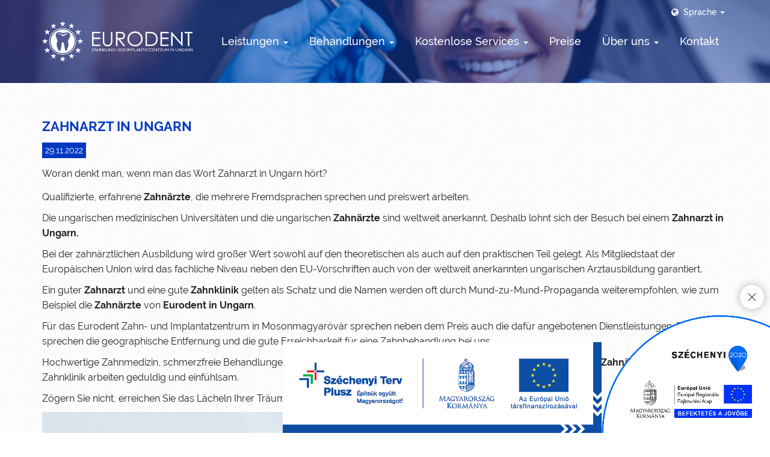

--- FILE ---
content_type: text/html; charset=UTF-8
request_url: https://eurodent.hu/zahnarzt-in-ungarn
body_size: 14160
content:
<!DOCTYPE html>
<html lang="de-DE">
<head prefix="og: http://ogp.me/ns# fb: http://ogp.me/ns/fb# website: http://ogp.me/ns/website#">
    <script id="Cookiebot" src="https://consent.cookiebot.com/uc.js" data-cbid="1eda1dec-34d8-498c-8d72-7e655253f304" data-blockingmode="auto" type="text/javascript"></script>
    <!-- Google Tag Manager -->
    <script>(function(w,d,s,l,i){w[l]=w[l]||[];w[l].push({'gtm.start':
                new Date().getTime(),event:'gtm.js'});var f=d.getElementsByTagName(s)[0],
            j=d.createElement(s),dl=l!='dataLayer'?'&l='+l:'';j.async=true;j.src=
            'https://www.googletagmanager.com/gtm.js?id='+i+dl;f.parentNode.insertBefore(j,f);
        })(window,document,'script','dataLayer','GTM-NNL57CL');</script>
    <!-- End Google Tag Manager -->

    <meta charset=utf-8>
    <meta http-equiv="X-UA-Compatible" content="IE=edge">
    <meta http-equiv="content-language" content="de-DE">

    <meta name="viewport" content="width=device-width, initial-scale=1, maximum-scale=5">

    <meta name="apple-mobile-web-app-title" content="Eurodent Zahnklinik Ungarn" />
    <meta name="application-name" content="Eurodent Zahnklinik Ungarn" />
    <meta name="theme-color" content="#0038c3">
    <link rel="apple-touch-icon" sizes="180x180" href="/apple-touch-icon.png">
    <link rel="icon" type="image/png" sizes="32x32" href="/favicon-32x32.png">
    <link rel="icon" type="image/png" sizes="16x16" href="/favicon-16x16.png">
    <link rel="manifest" href="/site.webmanifest">

    
<title>Zahnarzt Ungarn, Zahnarzt in Ungarn EURODENT </title>
<meta name="description" content="Zahnarzt in Ungarn. Woran denkt man, wenn man das Wort Zahnarzt in Ungarn hört?Die ungarischen medizinischen Universitäten und die ungarischen Zahnärzte sind weltweit anerkannt.">
<meta name="keywords" content="Zahnarzt in Ungarn">
<meta name="robots" content="INDEX,FOLLOW">

    <link rel="schema.dc" href="http://purl.org/dc/elements/1.1/">
    <link rel="schema.dcterms" href="http://purl.org/dc/terms/">
    <meta name="DC.coverage" content="Ungarn">
    <meta name="DC.description" content="Zahnarzt in Ungarn. Woran denkt man, wenn man das Wort Zahnarzt in Ungarn hört?Die ungarischen medizinischen Universitäten und die ungarischen Zahnärzte sind weltweit anerkannt.">
    <meta name="DC.subject" content="Zahnarzt in Ungarn"/>
    <meta name="DC.format" content="text/html; charset=utf-8">
    <meta name="DC.identifier" content="https://eurodent.hu/zahnarzt-in-ungarn">
    <meta name="DC.title" content="Zahnarzt Ungarn, Zahnarzt in Ungarn EURODENT">
    <meta name="DC.type" scheme="DCTERMS.DCMIType" content="Text">
    <meta name="DC.language" scheme="dcterms:RFC1766" content="HU">
    <meta name="DC.Date" scheme="DCTERMS.W3CDTF" content="2026-01-18">
    <meta name="geo.region" content="AT">
    <meta name="geo.placename" content="Mosonmagyaróvár">
    <meta name="geo.position" content="47.875557;17.26902">
    <meta name="ICBM" content="47.875557, 17.26902">
    <meta property="og:site_name" content="Eurodent Zahnklinik Ungarn">
    <meta property="og:type"   content="website" />
    <meta property="og:url"    content="https://eurodent.hu/zahnarzt-in-ungarn" />
    <meta property="og:title"  content="Zahnarzt Ungarn, Zahnarzt in Ungarn EURODENT" />

    
        <meta name="twitter:card" content="summary">
    <meta name="twitter:site" content="eurodenthungary">
    <meta name="twitter:title" content="Zahnarzt Ungarn, Zahnarzt in Ungarn EURODENT">
    <meta name="twitter:description" content="Zahnarzt in Ungarn. Woran denkt man, wenn man das Wort Zahnarzt in Ungarn hört?Die ungarischen medizinischen Universitäten und die ungarischen Zahnärzte sind weltweit anerkannt.">
        <script type='application/ld+json'>
    {
        "@context"      : "http://schema.org",
        "@type"         : "Organization",
        "name"          : "Eurodent Zahnklinik Ungarn",
        "image"         : "https://eurodent.hu/frontend-files/images/logo.png",
        "url"           : "https://eurodent.hu",
        "sameAs"        : [
            "https://www.facebook.com/EurodentZahnklinik/",
            "",
            "https://twitter.com/eurodenthungary"
        ],
        "contactPoint"      : {
            "@type"         : "ContactPoint",
            "telephone"     : "+36 96 578-250",
            "contactType"   : "customer support"
        }
    }

    </script>
    <script type='application/ld+json'>
    {
        "@context"      : "http://schema.org",
        "@type"         : "WebSite",
        "name"          : "Eurodent Zahnklinik Ungarn",
        "url"           : "https://eurodent.hu",
        "potentialAction" :{
            "@type"         : "SearchAction",
            "target"        : "https://eurodent.hu/kereses?q={search_term_string}",
            "query-input"   : "required name=search_term_string"
        }
    }

    </script>
    <script type='application/ld+json'>
    {
        "@context"      : "http://schema.org",
        "@type"         : "LocalBusiness",
        "name"          : "Eurodent Zahnklinik Ungarn",
        "url"           : "https://eurodent.hu",
        "email"         : "eurodent@eurodent.hu",
        "telephone"     : "+36 96 578-250",
        "address"       : {
            "@type"             : "PostalAddress",
                "postalCode"        : "9200",
                "addressCountry"    : "Magyarország",
                "addressLocality"   : "Mosonmagyaróvár",
                "streetAddress"     : "Győrikapu utca 7"
        },
        "geo"           : {
            "@type"             : "GeoCoordinates",
            "latitude"          : "47.875557",
            "longitude"         : "17.26902"
        },
        "hasMap": {
            "@type"     : "Map",
            "mapType"   : "http://schema.org/VenueMap",
            "url"       : "https://maps.app.goo.gl/bSaZswTJa6KQeT3W7"
        }
    }

    </script>



    <link rel="canonical" href="https://eurodent.hu/zahnarzt-in-ungarn">

    <meta name="facebook-domain-verification" content="2jov1gjf9fhfdhtuiovpnko9jhgxuj" />
    <script src="/frontend-files/js/libphonenumber-max.js"></script>
    <link href="/frontend-files/css/bootstrap.min.css" rel="stylesheet" media="screen">
    <link href="/frontend-files/css/fontello.css?v=1" rel="stylesheet" media="screen">
    <link href="/frontend-files/css/jquery.fancybox.min.css" rel="stylesheet" media="screen">
    <link href="/frontend-files/css/mmenu-light.css" rel="stylesheet" media="screen">
    <link href="/frontend-files/css/mburger.css" rel="stylesheet" media="screen">
    <link href="/frontend-files/css/sweetalert.css" rel="stylesheet" media="screen">
    <link href="/frontend-files/css/tipsy.css" rel="stylesheet" media="screen">
    <link href="/frontend-files/css/swiper.min.css" rel="stylesheet" media="screen">
    <link href="/frontend-files/css/cookieconsent.min.css" rel="stylesheet" media="screen">
    <link href="/frontend-files/css/style.css?t=2038401115" rel="stylesheet" media="screen">

    <script src="/frontend-files/js/jquery-1.11.3.min.js"></script>
    <script src="/frontend-files/js/bootstrap.min.js"></script>
    <script src="/frontend-files/js/jquery.easing.1.3.js"></script>
    <script src="/frontend-files/js/swiper.min.js"></script>
    <script src="/frontend-files/js/jquery.fancybox.min.js"></script>
    <script src="/frontend-files/js/mmenu-light.js"></script>
    <script src="/frontend-files/js/sweetalert.min.js"></script>
    <script src="/frontend-files/js/jquery.tipsy.js"></script>
    <script src="/frontend-files/js/rellax.min.js"></script>
    <script src="/frontend-files/js/frontend.js?t=729521914"></script>

                
    <!-- Global site tag (gtag.js) - Google Ads: 597979486 -->
    <script async src="https://www.googletagmanager.com/gtag/js?id=AW-597979486"></script>
    <script>
        window.dataLayer = window.dataLayer || [];
        function gtag(){dataLayer.push(arguments);}
        gtag('js', new Date());

        gtag('config', 'AW-597979486');
    </script>

    
    <script type="text/javascript">
            
   (function(i,s,o,g,r,a,m){i['GoogleAnalyticsObject']=r;i[r]=i[r]||function(){
  (i[r].q=i[r].q||[]).push(arguments)},i[r].l=1*new Date();a=s.createElement(o),
  m=s.getElementsByTagName(o)[0];a.async=1;a.src=g;m.parentNode.insertBefore(a,m)
  })(window,document,'script','https://www.google-analytics.com/analytics.js','ga');

  ga('create', 'UA-7333843-1', 'auto');
  ga('send', 'pageview');        
    </script>

    <meta name="google-site-verification" content="-1wvTV53DB48hvLOxkdz8DwDPnAP6AQT2jLdTB9gdGg">


    <script>
        !function(f,b,e,v,n,t,s){if(f.fbq)return;n=f.fbq=function(){n.callMethod?
            n.callMethod.apply(n,arguments):n.queue.push(arguments)};if(!f._fbq)f._fbq=n;
            n.push=n;n.loaded=!0;n.version='2.0';n.queue=[];t=b.createElement(e);t.async=!0;
            t.src=v;s=b.getElementsByTagName(e)[0];s.parentNode.insertBefore(t,s)}(window,
            document,'script','https://connect.facebook.net/en_US/fbevents.js');
        fbq('init', '826364393280124');
        fbq('track', 'PageView');
    </script>
    <noscript><img height="1" width="1" style="display:none"
                src="https://www.facebook.com/tr?id=609500789204566&ev=PageView&noscript=1"/></noscript>


    <!-- Facebook Pixel Code -->
    <script>
        !function(f,b,e,v,n,t,s)
        {if(f.fbq)return;n=f.fbq=function(){n.callMethod?
            n.callMethod.apply(n,arguments):n.queue.push(arguments)};
            if(!f._fbq)f._fbq=n;n.push=n;n.loaded=!0;n.version='2.0';
            n.queue=[];t=b.createElement(e);t.async=!0;
            t.src=v;s=b.getElementsByTagName(e)[0];
            s.parentNode.insertBefore(t,s)}(window, document,'script',
            'https://connect.facebook.net/en_US/fbevents.js');
        fbq('init', '155108886289505');
        fbq('track', 'PageView');
    </script>
    <noscript>
        <img height="1" width="1" style="display:none"
             src="https://www.facebook.com/tr?id={your-pixel-id-goes-here}&ev=PageView&noscript=1"/>
    </noscript>

    <!-- End Facebook Pixel Code -->

<!-- Google tag (gtag.js) -->
<script async src="https://www.googletagmanager.com/gtag/js?id=G-5ZYFX1TV64"></script>
<script>
  window.dataLayer = window.dataLayer || [];
  function gtag(){dataLayer.push(arguments);}
  gtag('js', new Date());

  gtag('config', 'G-5ZYFX1TV64');
</script>
    <script>
        function gtag_report_conversion(url) {
            var callback = function () {
                if (typeof(url) != 'undefined') {
                    window.location = url;
                }
            };
            gtag('event', 'conversion', {
                'send_to': 'AW-597979486/bdGSCJf72rYbEN7ikZ0C',
                'value': 1.0,
                'currency': 'EUR',
                'event_callback': callback
            });
            return false;
        }
    </script>

</head>
<body class="index">
    <script>
        window.fbAsyncInit = function() {
            FB.init({
                appId      : '826364393280124',
                cookie     : true,
                xfbml      : true,
                version    : 'v24.0'
            });
        };

        (function(d, s, id){
            var js, fjs = d.getElementsByTagName(s)[0];
            if (d.getElementById(id)) {return;}
            js = d.createElement(s); js.id = id;
            js.src = "https://connect.facebook.net/en_US/sdk.js";
            fjs.parentNode.insertBefore(js, fjs);
        }(document, 'script', 'facebook-jssdk'));
    </script>
<!-- Google Tag Manager (noscript) -->
<noscript><iframe src="https://www.googletagmanager.com/ns.html?id=GTM-NNL57CL"
height="0" width="0" style="display:none;visibility:hidden"></iframe></noscript>
<!-- End Google Tag Manager (noscript) -->
<svg style="display: none!important;">
    <symbol id="icon-arrow-right" viewBox="0 0 14.5 24">
        <path d="M8.9 12L.3 3.2c-.4-.4-.4-1 0-1.4L1.8.3c.4-.4 1-.4 1.4 0l10.9 11c.2.2.3.5.3.7s-.1.5-.3.7l-10.9 11c-.4.4-1 .4-1.4 0L.3 22.2c-.4-.4-.4-1 0-1.4L8.9 12z"></path>
    </symbol>
    <symbol id="icon-phone" viewBox="0 0 57 56.9">
        <path d="M9.4 1.6c.8 0 1.8.2 2.9.7 2.6 1 3.2 3.5 3.9 6l.3 1.2c.7 2.4 1.3 5.1.6 7-.5 1.3-2.4 3.2-3.5 4l-.6.6v.7c0 .5-.2 4.9 6.7 12.8 7 7.9 14.7 9.3 15 9.4l.8.1.6-.6s1.9-1.8 4-3.8c.2-.2.8-.4 1.9-.4 2.9 0 7.3 1.3 10.2 2.6 1.6.7 2.3 2 2.7 2.9.6 1.5.5 3.2.2 4-.8 1.9-4.8 5.8-5.8 6.3-.2 0-1 .2-2.5.2-2.4 0-7.6-.4-15.2-3C20.3 48.4 12 39.4 7.9 32.4 3.4 24.7 1.7 13.7 1.7 9.8 1.6 7 4.3 4.8 6 3.3l.3-.3c1.2-1 2.1-1.4 3.1-1.4m0-1.6c-1.8 0-3 .7-4.2 1.8C3.5 3.3-.1 6 0 9.9c.1 3.8 1.7 15.2 6.4 23.4C11.2 41.5 20.1 50 31 53.8c7.3 2.5 12.6 3.1 15.7 3.1 1.5 0 2.5-.1 2.9-.2 1.4-.3 5.9-5 6.9-7.1 1-2.2.4-7.3-3.7-9.1-2.9-1.3-7.6-2.7-10.8-2.7-1.3 0-2.4.2-3 .8-2.2 2-4.1 3.8-4.1 3.8s-7.3-1.3-14-8.9-6.3-11.6-6.3-11.6 3.2-2.5 4.1-4.8c.8-2.2.2-5.1-.6-8-.8-3-1.3-6.8-5.1-8.4C11.6.2 10.4 0 9.4 0z"></path>
    </symbol>
    <symbol id="zahnimplantate" viewBox="0 0 283.5 283.5">
        <path d="M196 75.5c2.1-.3 3.6-2.2 3.3-4.3-.3-2.1-2.2-3.6-4.3-3.3l-1.5.2 1.8-27.8v-.7c0-1.9-.6-19-20.3-29.9-1.7-.9-3.6-1.4-5.6-1.4H105c-1.9 0-3.9.5-5.6 1.4-19.7 10.8-20.3 28-20.3 29.9v.7L81.9 83l-1.8.2c-2.1.3-3.6 2.2-3.3 4.3.3 1.9 1.9 3.3 3.8 3.3h.5l1.3-.2 1.5 24-2.1.3c-2.1.3-3.6 2.2-3.3 4.3.3 1.9 1.9 3.3 3.8 3.3h.5l1.6-.2 1.5 24.1-1.8.2c-2.1.3-3.6 2.2-3.3 4.3.3 1.9 1.9 3.3 3.8 3.3h.5l1.2-.2 1.5 24-1.7.2c-2.1.3-3.6 2.2-3.3 4.3.3 1.9 1.9 3.3 3.8 3.3h.5l1.2-.2 1.5 24-1.8.2c-2.1.3-3.6 2.2-3.3 4.3.3 1.9 1.9 3.3 3.8 3.3h.5l1.3-.2 1.5 24.1-1.7.2c-2.1.3-3.6 2.2-3.3 4.3.3 1.9 1.9 3.3 3.8 3.3h.5l1.2-.2 1.1 17c.4 6.1 5.4 10.8 11.5 10.8h64.5c6.1 0 11.1-4.7 11.5-10.8l1.8-29.1 2-.3c2.1-.3 3.6-2.2 3.3-4.3s-2.2-3.6-4.3-3.3l-.4.1 1.5-24.5 2.1-.3c2.1-.3 3.6-2.2 3.3-4.3s-2.2-3.6-4.3-3.3l-.6.1 1.5-24.5 2.2-.3c2.1-.3 3.6-2.2 3.3-4.3s-2.2-3.6-4.3-3.3l-.7.1 1.5-24.5 2.6-.3c2.1-.3 3.6-2.2 3.3-4.3s-2.2-3.6-4.3-3.3l-1.1.1 1.5-24.5 3-.4c2.1-.3 3.6-2.2 3.3-4.3-.3-2.1-2.2-3.6-4.3-3.3l-1.5.2 1.5-24.5 3.2.2zm-91-55.7h64.5C179 25 182.2 32 183.2 36.2h-92C92.3 32 95.5 25 105 19.8zm74.8 82.1l-19 2.5c-2.1.3-3.6 2.2-3.3 4.3.3 1.9 1.9 3.3 3.8 3.3h.5l17.5-2.3-1.5 24.5-16.8 2.2c-2.1.3-3.6 2.2-3.3 4.3.3 1.9 1.9 3.3 3.8 3.3h.5l15.3-2-1.5 24.5-14.8 2c-2.1.3-3.6 2.2-3.3 4.3.3 1.9 1.9 3.3 3.8 3.3h.5l13.3-1.8-1.5 24.5-12.7 1.7c-2.1.3-3.6 2.2-3.3 4.3.3 1.9 1.9 3.3 3.8 3.3h.5l11.2-1.5-1.5 24.5-10.6 1.4c-2.1.3-3.6 2.2-3.3 4.3.3 1.9 1.9 3.3 3.8 3.3h.5l9.1-1.2-1.7 26.8H105l-1.1-17.8 40.8-5.4c2.1-.3 3.6-2.2 3.3-4.3s-2.2-3.6-4.3-3.3l-40.3 5.4-1.5-24.1 42.7-5.7c2.1-.3 3.6-2.2 3.3-4.3s-2.2-3.6-4.3-3.3l-42.2 5.6-1.5-24.1 44.6-5.9c2.1-.3 3.6-2.2 3.3-4.3s-2.2-3.6-4.3-3.3l-44.1 5.9-1.5-24 46.6-6.2c2.1-.3 3.6-2.2 3.3-4.3s-2.2-3.6-4.3-3.3l-46.1 6.1-1.5-24 48.5-6.5c2.1-.3 3.6-2.2 3.3-4.3-.3-2.1-2.2-3.6-4.3-3.3l-48 6.4-1.5-24 50.5-6.7c2.1-.3 3.6-2.2 3.3-4.3-.3-2.1-2.2-3.6-4.3-3.3l-50 6.6L91 43.8h92.5l-1.6 25.8-21 2.8c-2.1.3-3.6 2.2-3.3 4.3.3 1.9 1.9 3.3 3.8 3.3h.5l19.5-2.6-1.6 24.5z"></path>
    </symbol>
    <symbol id="zahnkrone" viewBox="0 0 283.5 283.5">
        <path d="M198.7 248.9c.2-18.1-6-45.4-14.6-56.1-8.5-10.7-22.5-6-30.2-3.8-7.7 2.3-15 8.4-30.2 2.7s-26.1-5.7-33.4-2.2-14.2 16.1-16.2 27.5c-1.9 11.4-5.9 42-5.9 42-1.2 6.6 3.3 8.7 8.1 9.7 4.7 1 15.5 3.1 38.8 3.8s55.6-1.2 70.6-3.2c15.1-2 12.8-2.3 13-20.4zm-13.5 5.9s-13.4 2.4-38.8 3.8-64.7-3.2-64.7-3.2.6-5.7 1.1-11.3 4.9-28.6 9.7-38.8c4.9-10.2 21-2.2 26.4 0s14 1.6 14 1.6 8.5 0 24.8-4.3 18.3.1 23.2 14c4.9 13.9 4.3 38.2 4.3 38.2zm48.5-191.9c-2.5-20.5-18.1-41.6-34.5-49.6s-33.9-3.8-46.9 0-21.2 2.6-31.8-.5C110 9.7 94 5.7 75.3 12.8c-18.8 7.1-29.9 20.1-35 31.3-5.2 11.2-8.4 26.5-8.1 41 .3 14.4.6 28.8 2.7 48.5 2 19.7 6.5 27.5 6.5 27.5 1.5 2 12.6 6.4 31.3 9.2s41.4 3.6 78.2 3.2c36.8-.3 68.8-8.4 71.7-11.3 2.9-2.9 8.1-23.3 10.2-37.2 2-14 3.4-41.6.9-62.1zm-13.4 41.5c-1.5 19.8-6.5 46.9-6.5 46.9s-12.3-2.4-23.7-3.8c-11.4-1.4-40.1-3.2-67.4-3.2s-70.6 7-70.6 7c-.6-1.6-4.2-30-5.9-57.7-1.8-27.6 6.3-49.9 22.6-62.5s36-8.4 51.7-3.2 29.8 0 49.1-4.3 32.7 5.7 43.7 22.6 8.5 38.4 7 58.2zm-55-64.1c-4.5 1.9-21.9 5-30.7 5.4s-9.7 0-9.7 0-12.7-1.2-18.3-3.2c-5.6-2-11-4.9-12.9-2.2s3.9 6.6 15.6 9.2c11.8 2.6 26.8 3.2 44.2 0s19.4-4.9 19.4-4.9 3.4-1.2 2.2-3.8c-1.4-2.6-5.3-2.4-9.8-.5z"></path>
    </symbol>
    <symbol id="zahnprotesen" viewBox="0 0 283.5 283.5">
       <path d="M177 220.4c36.9 0 78.9-72.3 78.9-135.8 0-28.4-9.4-51.3-26.4-64.7-15.2-11.9-35.8-15.4-58-9.9-12 3-20.2 4.1-29 4.1-8.9 0-17-1.2-29-4.1-22.2-5.5-42.8-2-57.9 9.9-17 13.3-26.4 36.3-26.4 64.7 0 62.6 41 133.9 77.5 135.7-1.5.7-2.5 2.2-2.2 4 .3 1.9 1.9 3.3 3.8 3.3h.5l1.6-.2 1.1 18.8-3.1.4c-2.1.3-3.6 2.2-3.3 4.3.3 1.9 1.9 3.3 3.8 3.3h.5l2.5-.3.7 12.1c.4 6.1 5.4 10.8 11.5 10.8h35.8c6.1 0 11.1-4.7 11.5-10.8l1.3-20.4 2.4-.3c2.1-.3 3.6-2.2 3.3-4.3s-2.2-3.6-4.3-3.3l-.9.1 1.1-18c.7.3 1.7.6 2.7.6zm-18.4 27h.5l1.9-.3-1.1 18.1h-35.8l-.8-13 19.8-2.7c2.1-.3 3.6-2.2 3.3-4.3s-2.2-3.6-4.3-3.3l-19.3 2.6-1.1-18.8 21.4-2.9c2.1-.3 3.6-2.2 3.3-4.3s-2.2-3.6-4.3-3.3l-20.9 2.9-1.1-18.8 23-3.2c2.1-.3 3.6-2.2 3.3-4.3s-2.2-3.6-4.3-3.3l-22.5 3.1-1.1-18.8 24.7-3.4c2.1-.3 3.6-2.2 3.3-4.3s-2.2-3.6-4.3-3.3l-24.1 3.3-1.6-25.8h51.2l-1.2 19.1-9.3 1.3c-2.1.3-3.6 2.2-3.3 4.3.3 1.9 1.9 3.3 3.8 3.3h.5l7.8-1.1-1.2 19.1-6.9.9c-2.1.3-3.6 2.2-3.3 4.3.3 1.9 1.9 3.3 3.8 3.3h.5l5.4-.7-1.2 19.1-4.9.7c-2.1.3-3.6 2.2-3.3 4.3.3 1.9 1.9 3.3 3.8 3.3h.5l3.4-.5-1.2 19.1-3.4.5c-2.1.3-3.6 2.2-3.3 4.3.4 2.1 2.1 3.5 3.9 3.5zM62.6 29c12.5-9.8 29.1-12.5 48.1-7.8 12.8 3.2 22 4.4 31.8 4.4s19-1.3 31.8-4.4c19-4.7 35.6-2 48.1 7.8 14.2 11.1 22 30.9 22 55.6 0 60-39.6 124.3-67.4 124.3-.7 0-1.4.2-2.1.4l1.1-17.6 2.7-.4c2.1-.3 3.6-2.2 3.3-4.3s-2.2-3.6-4.3-3.3l-1.2.2 1.2-19.1 2.4-.3c2.1-.3 3.6-2.2 3.3-4.3s-2.2-3.6-4.3-3.3l-.9.1 1.3-20.9c.1-2.3-.4-4.7-1.7-6.7l-8-13.1c-2.1-3.4-5.8-5.5-9.8-5.5h-35.8c-4 0-7.7 2.1-9.8 5.5l-7.9 13.1c-1.2 2-1.8 4.3-1.6 6.7l1.9 30.7-1 .1c-2.1.3-3.6 2.2-3.3 4.3.3 1.9 1.9 3.3 3.8 3.3h.5l.5-.1 1.1 18.8-1.5.2c-2.1.3-3.6 2.2-3.3 4.3.3 1.9 1.9 3.3 3.8 3.3h.5l.9-.1.5 8.2c-.4-.1-.8-.1-1.2-.1-27.8 0-67.4-64.3-67.4-124.3-.1-24.8 7.7-44.6 21.9-55.7zm61.5 93.3h35.8l5.8 9.5h-47.4l5.8-9.5z"></path>
    </symbol>
    <symbol id="zahnbrücke" viewBox="0 0 274.5 83.1">
        <path d="M226.2 19.5c-4.7 4.7-3.2 6.9-18.2 5.6 0 0-7.5-8.5-10.3-5.6-2.8 2.8 4.1 10.7 15.4 11 11.3.3 18.2-5.6 19.8-8.8 1.4-3.2-2-6.9-6.7-2.2zm-169.1 0c-4.7 4.7-4.4 7.5-17.6 6.6 0 0-8.2-9.4-11-6.6-2.8 2.8 4.1 10.7 15.4 11s18.2-5.6 19.8-8.8c1.6-3.2-1.9-6.9-6.6-2.2zM243.7 2.3c-10.5 0-18.4 9.7-24.2 11-5.7 1.3-16.2-13.6-26.3-13.2s-16.5 9.4-16.5 9.4-9-9.3-20.9-7.9c-11.9 1.3-13.5 10.8-21.8 9.5-8.3-1.3-11-11.9-22-11s-17.8 9-17.8 9-4.7-1.1-7.3-2.4c-2.6-1.3-10.5-4.9-18.8-4.5s-11.9 11-17.6 11-11.9-10.5-19.8-11S11.4 6 4.4 15.5C-1.2 23.1-1 39.8 2.2 46.2c3.2 6.6 9.5 16.2 14.2 19.9 4.8 3.7 10.3 15.8 28.7 15.2 31-1 38.3-13.1 38.3-13.1l6.6-11s12.5 16.4 15.4 19.8c7 8.1 40.4 7.1 53.5 1.8 13.2-5.3 21.2-21.6 21.2-21.6s4.8 16.5 22.2 22.9c17.2 6.3 28.8 1.2 35.8-1 16.4-5.1 36.4-37.3 36.4-50.5S254.3 2.3 243.7 2.3zM83.4 59S72 75.3 53.1 76.3c-23.8 1.3-25.9-5.1-34.7-14.7S1.9 45.1 4.4 30.4C7 14.8 21.1 4.9 29.9 7.7s16.2 12.2 21.8 11.2C56 18.1 64.1 5.1 71.2 6.7c6.1 1.4 16.7 6.1 16.7 6.1s-6.9 6.3-6.6 19.8 4.4 19.8 4.4 19.8L83.4 59zm79.1 11c-11.9 10.7-34.6 8.7-43.9 6.6-9.9-2.2-19-11.3-27.5-29.8s-1.7-26.7 9.9-36.1 22 0 22 0c13.8 12.2 19.1 2.8 28.5-2.2s24.5 6.3 30.7 15.4c6.3 9.1-7.8 35.4-19.7 46.1zm57.3 7.4c-22.6 0-33.1-18.4-33.1-18.4l-2.2-6.6s8.2-19.3 5.7-27.4c-2.5-8.2-8.6-12.8-8.6-12.8 16.9-16.6 22.5 4.6 33.6 5.1 11.9.5 13.6-3.6 26.3-8.8 8.9-3.6 25.4 10 27.5 18.9 2.9 12.2-13.4 31.9-13.4 31.9s-13.2 18.1-35.8 18.1zm-72.7-47c-4.9 1.3-15.4-7-19.8-11s-11.2 5.5-17.6 6.6-6.6-2.2-6.6-2.2c-4.9 1.1-4.8 3.5-2.2 6.6 2.6 3.1 13.7.7 19.8-4.4 6-5.1 7.5-.9 11 2.2s7 7.5 15.4 6.6 13.5-5.5 11-8.8c-2.6-3.2-6 3.2-11 4.4z"></path>
    </symbol>
    <symbol id="kombinierter-zahnesatz" viewBox="0 0 275.1 140.8">
        <path d="M176.4 96.4c-5.7 4-27.3 14.6-39.5 15.4-17.3 1.1-32.6-10.4-37.3-15.4-4.8-4.9-5.9-1.3-6.6 2.2 0 0 14.5 15.6 37.3 17.6s46.7-13.4 50.5-17.6c3.9-4.2 1.3-6.2-4.4-2.2zM242 65.6c-9.4-5.5-33.5-5-41.7 0 0 0-15 12.4-11 24.2s4.6 26.3 4.4 32.9c-.2 6.6 8.8 21 13.2 17.6 4.4-3.5 6.4-11.2 6.6-19.8.2-8.6 5.7-16.5 8.8-13.2s7.3 9.3 6.6 15.4c-.7 6-.2 15.6 4.4 17.6s16.7-13.9 17.6-22-1.3-19.4 2.2-24.2c3.4-4.7-3.2-23.9-11.1-28.5zm6.6 26.3c-1.6 4-3.3 14.8-2.2 19.8 1.1 4.9.9 12.3-6.6 19.8s-7.1-2.6-6.6-8.8-1.6-11.5-6.6-19.8-11.9-1.5-15.4 4.4-3.1 15.4-4.4 24.2c-1.3 8.8-8.6-6-8.8-11-.2-4.9.5-17.4-2.2-24.2s-3.5-14.1 2.2-22 16.5-7.8 16.5-7.8c7-.3 18.4-.8 25.2 3.4s10.6 18 8.9 22zM73.7 64.8c-9.3-4.9-36.8-2.5-42.1.8-3.6 2-15 12.4-11 24.2s4.6 26.3 4.4 32.9 8.8 21 13.2 17.6 6.4-11.2 6.6-19.8 5.7-16.5 8.8-13.2 7.3 9.3 6.6 15.4c-.7 6-.2 15.6 4.4 17.6s16.7-13.9 17.6-22-1.3-19.4 2.2-24.2c3.4-4.7-2.7-25.1-10.7-29.3zm5.9 27.1c-1.6 4-3.3 14.8-2.2 19.8 1.1 4.9.9 12.3-6.6 19.8s-7.1-2.6-6.6-8.8c.5-6.2-.8-9-5.7-17.2s-11.8-2.7-15.2 3.1c-3.5 5.9-4.1 14.1-5.4 22.8-1.3 8.8-8.6-6-8.8-11-.2-4.9.3-18.6-2.5-25.3s-2.8-12.6 2.5-20.8c4.1-6.4 15.9-6.4 15.9-6.4 7.1-.3 19-2.2 25.8 2s10.4 18 8.8 22zm147.1-72.4c-4.7 4.7-3.2 6.9-18.2 5.6 0 0-7.5-8.5-10.3-5.6-2.8 2.8 4.1 10.7 15.4 11 11.3.3 18.2-5.6 19.8-8.8 1.4-3.2-2-6.9-6.7-2.2zm-169.1 0c-4.7 4.7-4.4 7.5-17.6 6.6 0 0-8.2-9.4-11-6.6-2.8 2.8 4.1 10.7 15.4 11 11.3.3 18.2-5.6 19.8-8.8 1.6-3.2-1.9-6.9-6.6-2.2zM244.2 2.3c-10.5 0-18.4 9.7-24.2 11-5.7 1.3-16.2-13.6-26.3-13.2s-16.5 9.4-16.5 9.4-9-9.3-20.9-7.9c-11.9 1.3-13.5 10.8-21.8 9.5s-11-11.9-22-11-17.8 9-17.8 9S90 8 87.4 6.7c-2.6-1.3-10.5-4.9-18.8-4.5s-11.9 11-17.6 11-11.9-10.5-19.8-11S11.9 6 4.9 15.5c-5.6 7.6-6.6 25-2.2 30.7S18.1 66 18.1 66c8.8-.9 7.3-8.6 30.6-13S84 68.2 84 68.2l6.6-11S103.1 73.6 106 77c7 8.1 40.4 7.1 53.5 1.8 13.1-5.3 21.1-21.6 21.1-21.6s3.5 4 4.4 8.8 4.4 4.4 4.4 4.4-1.4-7.2 4.9-10.5c13.7-7.1 18.8-7.8 35.9-6.9s25.1 15.2 25.1 15.2 4-6.6 6.6-11 13.2-15.4 13.2-28.5-20.3-26.4-30.9-26.4zM83.9 59s-9.7-12-28.6-11c-23.8 1.3-34.9 10.5-34.9 10.5S2.4 45 4.9 30.5C7.6 14.8 21.6 4.9 30.4 7.7s16.2 12.2 21.8 11.2c4.3-.8 12.4-13.8 19.5-12.2 6.1 1.4 16.7 6.1 16.7 6.1s-6.9 6.3-6.6 19.8 4.4 19.8 4.4 19.8L83.9 59zM163 70c-11.9 10.7-34.6 8.7-43.9 6.6-9.9-2.2-19-11.3-27.5-29.8s-1.7-26.7 9.9-36.1 22 0 22 0c13.8 12.2 19.1 2.8 28.5-2.2s24.5 6.3 30.7 15.4C189 33 174.9 59.3 163 70zm91.6-11.1S244.8 48 222.2 48s-35.1 11-35.1 11l-2.2-6.6s8.2-19.3 5.7-27.4c-2.5-8.2-8.6-12.8-8.6-12.8 16.9-16.6 22.5 4.6 33.6 5.1 11.9.5 13.6-3.6 26.3-8.8 8.9-3.6 25.4 10 27.5 18.9 3 12.2-14.8 31.5-14.8 31.5zm-107-28.5c-4.9 1.3-15.4-7-19.8-11s-11.2 5.5-17.6 6.6-6.6-2.2-6.6-2.2c-4.9 1.1-4.8 3.5-2.2 6.6 2.6 3.1 13.7.7 19.8-4.4 6-5.1 7.5-.9 11 2.2s7 7.5 15.4 6.6 13.5-5.5 11-8.8c-2.6-3.2-6 3.2-11 4.4z"></path>
    </symbol>
    <symbol id="fullungen" viewBox="0 0 277.9 204.8">
        <path d="M272.6 111.9c-11.7.4-44.3-.7-54.6-10.7-2-1.9-2.9-4-2.9-6.3 0-.9-.4-1.7-.8-2.3.3-2 .5-4 .8-6 .2.2.4.5.7.7 13.3 11.9 37.2 13.6 49.3 13.6 4.2 0 7-.2 7.4-.2 3.3-.3 5.7-3.1 5.4-6.3-.2-3.3-3.1-5.7-6.3-5.5-9.4.7-36.2.2-47.9-10.4-3.7-3.4-5.6-7.5-5.8-12.5 0-.5-.1-.9-.2-1.3 2.6-26.2-.6-44.1-9.8-54.4C201.7 3.4 193 0 181.9 0c-6.2 0-13.1 1-21.1 3.2-9.1 2.4-15.3 3.4-22 3.4s-12.9-.9-22-3.4c-8-2.1-14.9-3.2-21.1-3.2-11.1 0-19.9 3.5-26 10.3-9.4 10.5-12.6 28.8-9.7 55.9-.2 5-2.1 9-5.8 12.3C42.4 89.1 15.6 89.6 6.3 88.9 3.1 88.7.2 91.1 0 94.4c-.2 3.3 2.2 6.1 5.4 6.3.4 0 3.2.2 7.4.2 12.1 0 36-1.6 49.3-13.6l.4-.4c.4 2.7.7 5.3 1.1 7.9v.1c0 2.4-1 4.4-2.9 6.3-10.3 10-42.9 11.1-54.6 10.7-2.1-.2-4 1.6-4.1 3.8s1.6 4 3.8 4.1c.3 0 1.9.1 4.5.1 11.7 0 42.6-1.1 55.2-12.4 13.5 86.3 32.1 97.3 45.5 97.3 6.1 0 11.8-2.5 15.3-6.8 4-4.9 5.2-11.6 3.6-19.9-4-20.4-6.6-54.7 2.4-65.7 1.8-2.1 3.8-3.1 6.5-3.1s4.7 1 6.5 3.1c9 11 6.4 45.3 2.4 65.7-1.6 8.3-.4 15 3.6 19.9 3.5 4.2 9.2 6.8 15.3 6.8 13.5 0 32.1-11.1 45.7-98.2.1.1.2.3.3.4 12.2 11.8 44 12.9 55.9 12.9 2.5 0 4.2-.1 4.5-.1 2.2-.1 3.9-1.9 3.8-4.1-.2-2.1-2-3.9-4.2-3.8zm-66.9-46.4c-13 118.3-33.2 127.4-39.1 127.4-.7 0-4.2-.1-6.1-2.5-2.1-2.5-1.8-6.9-1.1-10.1 1.8-9.4 10.2-57.2-4.9-75.5-4-4.8-9.4-7.4-15.6-7.4-6.2 0-11.6 2.6-15.6 7.4-15.1 18.3-6.8 66.1-4.9 75.5.6 3.2.9 7.6-1.1 10.1-1.9 2.4-5.5 2.5-6.1 2.5-5.9 0-26.1-9.2-39.1-127.4-2.6-23.6-.3-39.5 6.7-47.3 6.4-7.2 17.8-8.3 35.3-3.6 10 2.7 17.3 3.7 25 3.7s14.9-1.1 25-3.7c17.4-4.6 28.8-3.5 35.2 3.6 6.7 7.8 9 23.7 6.4 47.3z"></path>
        <path d="M148.4 10.9S154 30 166.2 40c13.8 11.3 48.3 9.4 48.3 9.4l-2.5 8.4s-35.5 0-51.8-11.3C146.2 36.8 141 11 141 11h7.4v-.1z"></path>
    </symbol>
    <symbol id="mundhygiene" viewBox="0 0 283.5 283.5">
        <path d="M270.9 61.6c7.7-8.2 3.3-14.9-3.6-21.6s-10.8-5.4-10.8-5.4-10.8-12.3-23.4-23.4c-12.6-11.1-10.8 5.4-10.8 5.4L245.7 40l-9 7.2s-11.3-14.7-21.6-21.6-9 5.4-9 5.4l23.4 25.2-9 7.2s-12.9-12.3-18-18-10-5.9-12.6-3.6c-2.6 2.3 0 5.4 0 5.4l23.4 23.4-9 9s-12.1-11.1-18-18-9.8-6.4-12.6-3.6c-2.8 2.8 1.8 7.2 1.8 7.2l21.6 23.4s1.3-.3 0 1.8-9.5 1.3-16.2 1.8-14.4 10.8-14.4 10.8-48.3-39.1-66.6-55.8-27-12.6-27-12.6S53.4 21 42.3 13s-16.2-1.8-16.2-1.8-7.7 5.4-16.2 14.4-1.8 16.2-1.8 16.2l23.4 32.4c-2.3 5.1 1.8 14.4 1.8 14.4l66.6 79.2s-52.5 55.5-70.2 72-14.4 23.4-14.4 23.4 1.5 3.1 9 10.8 16.2 0 16.2 0l81-79.2s48.3 57.9 57.6 68.4 25.2 3.6 25.2 3.6 50.9-48.1 61.2-59.4c10.3-11.3-1.8-25.2-1.8-25.2l-68.4-57.6 16.2-3.6s51.7-51.2 59.4-59.4zm-253.8-27l14.4-14.4 30.6 21.6-23.4 23.4-21.6-30.6zm23.4 45l36-36 81 66.6-50.4 50.4-66.6-81zM258.3 193s3.1 2.1-9 14.4-52.2 52.2-52.2 52.2-1 6.2-9-1.8-59.4-72-59.4-72l55.8-54 73.8 61.2zm-75.6-75.6L33.3 266.8l-9-9s146-145.5 154.8-153 23.4-5.4 23.4-5.4l54-54 9 7.2s-41.4 41.9-48.6 48.6c-7.2 6.7-11.3 11.1-19.8 12.6s-14.4 3.6-14.4 3.6z"></path>
    </symbol>
</svg>
    <div class="wrapper">

        <header>
            <nav class="navbar static">
                <div class="container">
                    
<div class="lang-box dropdown">
    <a href="#" class="dropdown-toggle" data-toggle="dropdown">
        <i class="fa fa-globe"></i> Sprache
        <span class="caret"></span>
    </a>
    <ul class="dropdown-menu dropdown-menu-right">
        <li><a href="https://sk.eurodent.hu/"><img src="/frontend-files/images/flag-sk.jpg" alt=""> Eurodent zubná klinika</a></li>
        <li><a href="http://it.eurodent.hu/"><img src="/frontend-files/images/flag-it.jpg" alt=""> Clinica Dentale Ungheria</a></li>
        <li><a href="http://en.eurodent.hu/"><img src="/frontend-files/images/flag-en.jpg" alt=""> Dental Clinic Hungary</a></li>
        <li><a href="http://www.eurodentclinique.eu/"><img src="/frontend-files/images/flag-fr.jpg" alt=""> Clinique Dentaire en Hongrie</a></li>
    </ul>
</div>
                    <div class="inner">
                        <a href="/" class="logo" title="Eurodent Zahnklinik Ungarn">
                            <img src="/frontend-files/images/logo.svg" class="img-responsive" alt="Eurodent Zahnklinik Ungarn">
                        </a>
                        
    <ul class="nav navbar-nav hidden-xs hidden-sm">
                    <li class="dropdown">
                <a class="dropdown-toggle" data-toggle="dropdown" href="#" target="_self">
                    Leistungen                                            <b class="caret"></b>
                                    </a>
                                    <ul class="dropdown-menu">
                                                    <li>
                                <a href="/sonderangebot" target="_self">Sonderangebot</a>
                            </li>
                                                    <li>
                                <a href="/zahnbehandlungen" target="_self">Behandlungen</a>
                            </li>
                                                    <li>
                                <a href="/krankenversicherung" target="_self">Krankenversicherung</a>
                            </li>
                                            </ul>
                            </li>
                    <li class="dropdown">
                <a class="dropdown-toggle" data-toggle="dropdown" href="#" target="_self">
                    Behandlungen                                            <b class="caret"></b>
                                    </a>
                                    <ul class="dropdown-menu">
                                                    <li>
                                <a href="/zahnimplantate" target="_self">Zahnimplantat</a>
                            </li>
                                                    <li>
                                <a href="/all-on-4" target="_self">All-on-4</a>
                            </li>
                                                    <li>
                                <a href="/zahnkronen" target="_self">Zahnkrone</a>
                            </li>
                                                    <li>
                                <a href="/zahnprothesen" target="_self">Zahnprothese</a>
                            </li>
                                                    <li>
                                <a href="/zahnbrucke" target="_self">Zahnbrücke</a>
                            </li>
                                                    <li>
                                <a href="/kombinierter-zahnersatz" target="_self">Kombinierter Zahnersatz</a>
                            </li>
                                                    <li>
                                <a href="/fullungen-inlays" target="_self">Füllung</a>
                            </li>
                                                    <li>
                                <a href="/mundhygiene" target="_self">Mundhygiene</a>
                            </li>
                                                    <li>
                                <a href="/sedierung" target="_self">Sedierung</a>
                            </li>
                                                    <li>
                                <a href="/ems-dental-spa" target="_self">EMS DENTAL Spa</a>
                            </li>
                                            </ul>
                            </li>
                    <li class="dropdown">
                <a class="dropdown-toggle" data-toggle="dropdown" href="#" target="_self">
                    Kostenlose Services                                            <b class="caret"></b>
                                    </a>
                                    <ul class="dropdown-menu">
                                                    <li>
                                <a href="/erstuntersuchung" target="_self">Erstuntersuchung</a>
                            </li>
                                                    <li>
                                <a href="/kostenloser-abholdienst" target="_self">Kostenloser Abholdienst</a>
                            </li>
                                                    <li>
                                <a href="/unterkunft" target="_self">Unterkunft</a>
                            </li>
                                            </ul>
                            </li>
                    <li class="">
                <a  href="/kosten" target="_self">
                    Preise                                    </a>
                            </li>
                    <li class="dropdown">
                <a class="dropdown-toggle" data-toggle="dropdown" href="#" target="_self">
                    Über uns                                            <b class="caret"></b>
                                    </a>
                                    <ul class="dropdown-menu">
                                                    <li>
                                <a href="/unsere-klinik" target="_self">Unsere Klinik</a>
                            </li>
                                                    <li>
                                <a href="/unser-team" target="_self">Unser Team</a>
                            </li>
                                                    <li>
                                <a href="/galerie" target="_self">Galerie</a>
                            </li>
                                                    <li>
                                <a href="/news" target="_self">News / FAQ</a>
                            </li>
                                                    <li>
                                <a href="/anreise" target="_self">Anreise</a>
                            </li>
                                                    <li>
                                <a href="/coronavirus-und-reiseinfos" target="_self">Coronavirus und Reiseinfos</a>
                            </li>
                                                    <li>
                                <a href="/video-uber-die-zahnklinik" target="_self">Video über die Zahnklinik Ungarn</a>
                            </li>
                                            </ul>
                            </li>
                    <li class="">
                <a  href="/kontakt" target="_self">
                    Kontakt                                    </a>
                            </li>
            </ul>
    <div class="mobilebtn clr visible-xs visible-sm">
        <a href="#offmenu" class="mburger mburger--squeeze menu">
            <b></b>
            <b></b>
            <b></b>
        </a>
    </div>
                    </div>
                </div>
            </nav>
        </header>

        <section class="headerimage">

        </section>

        <section class="text-widget text-page page-container">
            <div class="container">
                <div class="news news-view">
    <div class="item">
        <h2 class="title">Zahnarzt in Ungarn</h2>


        <div class="date">29.11.2022</div>


        <div class="text">
            <div class="desc">
                Woran denkt man, wenn man das Wort Zahnarzt in Ungarn hört?            </div>
        </div>

        <div class="content-text content-body">
            <p>Qualifizierte, erfahrene <strong>Zahnärzte</strong>, die mehrere Fremdsprachen sprechen und preiswert arbeiten.</p>
<p>Die ungarischen medizinischen Universitäten und die ungarischen <strong>Zahnärzte </strong>sind weltweit anerkannt. Deshalb lohnt sich der Besuch bei einem <strong>Zahnarzt in Ungarn.</strong></p>
<p>Bei der zahnärztlichen Ausbildung wird großer Wert sowohl auf den theoretischen als auch auf den praktischen Teil gelegt. Als Mitgliedstaat der Europäischen Union wird das fachliche Niveau neben den EU-Vorschriften auch von der weltweit anerkannten ungarischen Arztausbildung garantiert.</p>
<p>Ein guter <strong>Zahnarzt </strong>und eine gute <strong>Zahnklinik </strong>gelten als Schatz und die Namen werden oft durch Mund-zu-Mund-Propaganda weiterempfohlen, wie zum Beispiel die <strong>Zahnärzte </strong>von <strong>Eurodent in Ungarn</strong>.</p>
<p>Für das Eurodent Zahn- und Implantatzentrum in Mosonmagyaróvár sprechen neben dem Preis auch die dafür angebotenen Dienstleistungen. Daneben sprechen die geographische Entfernung und die gute Erreichbarkeit für eine Zahnbehandlung bei uns.</p>
<p>Hochwertige Zahnmedizin, schmerzfreie Behandlungen mit modernster medizinischer Ausstattung für alle Zahnprobleme. Die <strong>Zahnärzte</strong> der Eurodent Zahnklinik arbeiten geduldig und einfühlsam.</p>
<p>Zögern Sie nicht, erreichen Sie das Lächeln Ihrer Träume in unserer ästhetischen Zahnmedizin!</p>
<p><img title="Zahnarzt Ungarn" src="/frontend-files/uploads/images/zahnarzt-ungarn.jpg" width="780" height="780" alt="Zahnarzt Ungarn" /></p>        </div>

        <div class="clear30"></div>

        <a href="/news" class="btn btn-default">
            <svg width="14.5px" height="24px">
                <use xlink:href="#icon-arrow-right" class="icon arrow-right"></use>
            </svg>
            <span>Zurück</span>
        </a>
    </div>
</div>

            </div>
        </section>

        <section class="contact-block bg-g">
            <div class="container">
                <div class="inner d-flex">
                    <div class="bg rellax" data-rellax-speed="2" data-rellax-xs-speed="1" data-rellax-mobile-speed="1" data-rellax-percentage="0.5"></div>
                    <div class="col left">
                            
    <a href="/begrussungspaket" class="item " title="BEGRÜSSUNGSPAKET">
        <span class="bg"></span>
        <span class="icon">
            <svg width="14.5px" height="24px">
                <use xlink:href="#icon-arrow-right" class="arrow-right"></use>
            </svg>
        </span>
        <span class="top">
            <h3 class="title">BEGRÜSSUNGSPAKET</h3>
                        <span class="price">
                für                <span>€ 90</span>
                            </span>
                    </span>
        <span class="bottom">
            Sind Sie neu bei uns? Möchten Sie uns kennenlernen?                    </span>
    </a>
    
    <a href="/kontakt" class="item  oclink" title="GERNE SCHICKEN WIR IHNEN EIN ANGEBOT">
        <span class="bg"></span>
        <span class="icon">
            <svg width="14.5px" height="24px">
                <use xlink:href="#icon-arrow-right" class="arrow-right"></use>
            </svg>
        </span>
        <span class="top">
            <h3 class="title">GERNE SCHICKEN WIR IHNEN EIN ANGEBOT</h3>
                    </span>
        <span class="bottom">
            Klicken Sie hier!                         <span class="offer">Das Angebot ist gültig bis:  <span class="date">31.01.2026.</span></span>
                    </span>
    </a>
                        </div>
                    <div class="col right">
                        <h1 class="main-title">
                            Kontaktieren Sie Uns                            <span>Kontaktmöglichkeiten</span>
                        </h1>

                        <div class="list-wrapper">
                            <div class="box callback">
                                <a href="/gratis-ruckruf">
                                    <span class="icon">
                                        <svg width="46px" height="46px">
                                            <use xlink:href="#icon-phone" class="phone"></use>
                                        </svg>
                                    </span>
                                    <h2 class="title">
                                        Gratis Rückruf                                        <span></span>
                                    </h2>
                                </a>
                            </div>
                            <div class="box">
                                <a href="tel:00 800 1000 7000" onclick="info_ping('00 800 1000 7000')">
                                    <span class="icon">
                                        <svg width="46px" height="46px">
                                            <use xlink:href="#icon-phone" class="phone"></use>
                                        </svg>
                                    </span>
                                    <h2 class="title">
                                        Nulltarif                                        <span>00 800 1000 7000</span>
                                    </h2>
                                </a>
                            </div>
                            <div class="box">
                                <a href="tel:+3696578250" onclick="info_ping('+3696578250')">
                                    <span class="icon">
                                        <svg width="46px" height="46px">
                                            <use xlink:href="#icon-phone" class="phone"></use>
                                        </svg>
                                    </span>
                                    <h2 class="title">
                                        Click to call                                        <span>+36 96 578-250</span>
                                    </h2>
                                </a>
                            </div>
                        </div>
                    </div>
                </div>
            </div>
        </section>

        <section class="contact-widget">
            <div class="container">
                <div class="inner d-flex">
                    <div class="col">
                        <h1 class="main-title">
                            Kontaktformular                            <span>Kontaktieren Sie Uns</span>
                        </h1>
                        <form class="" id="widget-contact-form" role="form" action="javascript:void(0);" onsubmit="contact.send(this)" method="post">
    <script type="text/javascript">
	document.addEventListener('DOMContentLoaded', function () {
	  document.getElementById("contact_st").value = "1768734243";
	}, false);


    </script>
    
<input type="hidden" name="contact_st" value="" id="contact_st" />
    <div class="form-group">
        
<input type="text" name="w_contact_name" id="w_contact_name" value="" class="contact-text form-control" placeholder="Name (obligatorisch) *" />    </div>

    <div class="form-group">
        
<input type="email" name="w_contact_email" id="w_contact_email" value="" class="contact-text form-control" placeholder="E-mail (obligatorisch) *" />    </div>


        <label style="color:#999">Telefonnummer</label>
        <div style="font-size:12px;color:#666;">Wenn Sie eine Telefonnummer angeben, geben Sie bitte die Felder für Landesvorwahl, Vorwahl und Telefonnummer an.</div>
        <div class="row">
            <div class="form-group col-xs-3">
                
<input type="tel" name="w_contact_phone_countrycode" id="w_contact_phone_countrycode" value="" class="contact-text form-control" placeholder="+49" />            </div>
            <div class="form-group col-xs-3">
                
<input type="tel" name="w_contact_phone_areacode" id="w_contact_phone_areacode" value="" class="contact-text form-control" placeholder="30" />            </div>
            <div class="form-group col-xs-6">
                
<input type="tel" name="w_contact_phone_number" id="w_contact_phone_number" value="" class="contact-text form-control" placeholder="12345678" />            </div>
        </div>

    <div class="form-group">
        
<textarea name="w_contact_message" id="w_contact_message" class="contact-text form-control" placeholder="Anmerkung" rows="24" cols="80"></textarea>    </div>
        <div class="form-group">
        <button class="btn btn-default" type="submit" id="sbtn">
            <svg width="14.5px" height="24px">
                <use xlink:href="#icon-arrow-right" class="icon arrow-right"></use>
            </svg>
            <span>Abschicken</span>
        </button>
        <input type="hidden" name="action" value="send" />
            </div>
    <input type="hidden" id="ntel" name="ntel">
</form>

<script>
document.getElementById('w_contact_message').placeholder = 'Anmerkung - Mit dem Absenden dieser Nachricht erklären Sie sich damit einverstanden, dass wir Ihre Daten verarbeiten, um Ihre Anfrage zu beantworten.\n\n Mit dem Absenden dieser Nachricht erklären Sie sich damit einverstanden, dass Sie unserer Datenschutzerklärung gelesen und verstanden haben, sowie wir Ihre Daten nach unserer Datenschutzerklärung zwecks Beantwortung Ihrer Anfrage weiterverarbeiten.';
</script>


<script>
    let csf = true;
</script>
                    </div>
                    <div class="col col-link">
                        <a href="https://www.google.com/maps/dir//Mosonmagyar%C3%B3v%C3%A1r,+Gy%C5%91rikapu+u.+7,+9200/@47.8755565,17.266831,17z/data=!4m9!4m8!1m0!1m5!1m1!1s0x476c77e140c1c2b9:0x909d0b1d4904f057!2m2!1d17.2690197!2d47.8755565!3e0?hl=de" class="link" target="_blank" title="Anreise planen">&nbsp;</a>
                    </div>
                </div>
            </div>
            <div class="wrap">
                <div class="col left"></div>
                <div class="col col-link right">
                    <a href="https://www.google.com/maps/dir//Mosonmagyar%C3%B3v%C3%A1r,+Gy%C5%91rikapu+u.+7,+9200/@47.8755565,17.266831,17z/data=!4m9!4m8!1m0!1m5!1m1!1s0x476c77e140c1c2b9:0x909d0b1d4904f057!2m2!1d17.2690197!2d47.8755565!3e0?hl=de" class="link" target="_blank" title="Anreise planen">&nbsp;</a>
                </div>
            </div>
            <div class="mobile-map visible-xs col-link">
                <a href="https://www.google.com/maps/dir//Mosonmagyar%C3%B3v%C3%A1r,+Gy%C5%91rikapu+u.+7,+9200/@47.8755565,17.266831,17z/data=!4m9!4m8!1m0!1m5!1m1!1s0x476c77e140c1c2b9:0x909d0b1d4904f057!2m2!1d17.2690197!2d47.8755565!3e0?hl=de" class="link" target="_blank" title="Anreise planen">&nbsp;</a>
            </div>
        </section>

        <footer>
            <div class="container">
                <div class="inner">
                    <div class="col logo">
                        <a href="/" title="Eurodent Zahnklinik Ungarn">
                            <img src="/frontend-files/images/logo-footer.svg" class="img-responsive" alt="Eurodent Zahnklinik Ungarn">
                        </a>
                    </div>
                    <div class="col wrap">
                        <div class="top">
                            <div class="block">
                                Ungarn, 9200<br>
                                Mosonmagyaróvár, Győrikapu utca 7<br>
                                Tel..: <a href="tel:+3696578250" onclick="info_ping('+3696578250')">+36 96 578-250</a><br>
                                Nulltarif: <a href="tel:00 800 1000 7000" onclick="info_ping('00 800 1000 7000')">00 800 1000 7000</a><br>
                                <a href="mailto:eurodent@eurodent.hu">eurodent@eurodent.hu</a>
                            </div>
                            <div class="block">
                                <h3 class="subtitle">öffnungszeiten</h3>
                                Montag-Freitag: 9:00-17:00<br />
Samstag: 9:00-13:00<br />
Sonntag: Geschlossen<br />
                            </div>
                            <div class="block iso">
                                <div>
                                    <img src="/frontend-files/images/iso-9001-v1.jpg" class="img-responsive" alt="">
                                </div>
                                <div>
                                    <img src="/frontend-files/images/iso-14001-v1.jpg" class="img-responsive" alt="">
                                </div>
                            </div>
                            <div class="block social-box">
                                <a href="https://www.facebook.com/EurodentZahnklinik/" target="_blank"><i class="fa fa-facebook"></i></a>
                                <a href="https://twitter.com/eurodenthungary" target="_blank"><i class="fa fa-twitter"></i></a>
                                <a href="https://www.instagram.com/eurodent_zahnklinik_ungarn/" target="_blank"><i class="fa fa-instagram"></i></a>
                            </div>
                        </div>
                        <div class="bottom">
                            <div class="report">
&nbsp;
                            </div>
                            <div class="copyright">
                                <a href="/frontend-files/uploads/files/datenschutzerklarung_2025.pdf" target="_blank">Datenschutzerklärung</a> | 2026. Copyright © Eurodent Zahnklinik Ungarn | <a href="/sitemap">Sitemap</a> | <a href="/palyazatok-es-tajekoztatok">Pályázatok és tájékoztatók</a>
                            </div>
                            <div class="createdby">
                                <a href="http://deutscheweb.org/" target="_blank" title="Deutsche Web GmbH.">Web</a>,
                                <a href="http://deutscheweb.org/" target="_blank" title="Deutsche Web GmbH.">SEO</a>:
                                <a href="http://deutscheweb.org/" target="_blank" title="Deutsche Web GmbH.">Deutsche Web GmbH.</a>
                            </div>
                        </div>
                    </div>
                </div>
            </div>
        </footer>

    </div>

    <nav id="offmenu">
        
<ul>
    <li class="info">
        <span>
            <a href="/" class="logo">
               <img src="/frontend-files/images/logo.svg" class="img-responsive" alt="">
            </a>
        </span>
    </li>
        <li class="">
            <span>Leistungen</span>
        <ul>
                            <li>
                    <a href="/sonderangebot" target="_self">Sonderangebot</a>
                </li>
                            <li>
                    <a href="/zahnbehandlungen" target="_self">Behandlungen</a>
                </li>
                            <li>
                    <a href="/krankenversicherung" target="_self">Krankenversicherung</a>
                </li>
                    </ul>
        </li>
        <li class="">
            <span>Behandlungen</span>
        <ul>
                            <li>
                    <a href="/zahnimplantate" target="_self">Zahnimplantat</a>
                </li>
                            <li>
                    <a href="/all-on-4" target="_self">All-on-4</a>
                </li>
                            <li>
                    <a href="/zahnkronen" target="_self">Zahnkrone</a>
                </li>
                            <li>
                    <a href="/zahnprothesen" target="_self">Zahnprothese</a>
                </li>
                            <li>
                    <a href="/zahnbrucke" target="_self">Zahnbrücke</a>
                </li>
                            <li>
                    <a href="/kombinierter-zahnersatz" target="_self">Kombinierter Zahnersatz</a>
                </li>
                            <li>
                    <a href="/fullungen-inlays" target="_self">Füllung</a>
                </li>
                            <li>
                    <a href="/mundhygiene" target="_self">Mundhygiene</a>
                </li>
                            <li>
                    <a href="/sedierung" target="_self">Sedierung</a>
                </li>
                            <li>
                    <a href="/ems-dental-spa" target="_self">EMS DENTAL Spa</a>
                </li>
                    </ul>
        </li>
        <li class="">
            <span>Kostenlose Services</span>
        <ul>
                            <li>
                    <a href="/erstuntersuchung" target="_self">Erstuntersuchung</a>
                </li>
                            <li>
                    <a href="/kostenloser-abholdienst" target="_self">Kostenloser Abholdienst</a>
                </li>
                            <li>
                    <a href="/unterkunft" target="_self">Unterkunft</a>
                </li>
                    </ul>
        </li>
        <li class="">
            <a href="/kosten" target="_self">Preise</a>
        </li>
        <li class="">
            <span>Über uns</span>
        <ul>
                            <li>
                    <a href="/unsere-klinik" target="_self">Unsere Klinik</a>
                </li>
                            <li>
                    <a href="/unser-team" target="_self">Unser Team</a>
                </li>
                            <li>
                    <a href="/galerie" target="_self">Galerie</a>
                </li>
                            <li>
                    <a href="/news" target="_self">News / FAQ</a>
                </li>
                            <li>
                    <a href="/anreise" target="_self">Anreise</a>
                </li>
                            <li>
                    <a href="/coronavirus-und-reiseinfos" target="_self">Coronavirus und Reiseinfos</a>
                </li>
                            <li>
                    <a href="/video-uber-die-zahnklinik" target="_self">Video über die Zahnklinik Ungarn</a>
                </li>
                    </ul>
        </li>
        <li class="">
            <a href="/kontakt" target="_self">Kontakt</a>
        </li>
        <li class="info bottom">
        <span>
            <span class="lang-box">
                <a href="http://it.eurodent.hu/"><img src="/frontend-files/images/flag-it.jpg" alt=""> Clinica Dentale Ungheria</a>
                <a href="http://en.eurodent.hu/"><img src="/frontend-files/images/flag-en.jpg" alt=""> Dental Clinic Hungary</a>
                <a href="http://www.eurodentclinique.eu/"><img src="/frontend-files/images/flag-fr.jpg" alt=""> Clinique Dentaire en Hongrie</a>
            </span>
            <span class="social-box">
                <a href="https://www.facebook.com/EurodentZahnklinik/" target="_blank"><i class="fa fa-facebook"></i></a>
                <a href="https://twitter.com/eurodenthungary" target="_blank"><i class="fa fa-twitter"></i></a>
                <a href="https://www.instagram.com/eurodent_zahnklinik_ungarn/" target="_blank"><i class="fa fa-instagram"></i></a>
            </span>
            <span class="address">
                Ungarn, 9200<br>
                Mosonmagyaróvár, Győrikapu utca 7<br>
                Tel.: <a href="tel:+3696578250" onclick="info_ping('+3696578250')">+36 96 578-250</a><br>
                Nulltarif: <a href="tel:00 800 1000 7000" onclick="info_ping('00 800 1000 7000')">00 800 1000 7000</a><br>
                <a href="mailto:eurodent@eurodent.hu">eurodent@eurodent.hu</a>
            </span>
        </span>
    </li>
</ul>
    </nav>

    <!-- script src="/frontend-files/js/cookieconsent.min.js" data-cfasync="false"></script>
    <script>
        window.cookieconsent.initialise({
            "palette": {
                "popup": {
                    "background": "#000"
                },
                "button": {
                    "background": "#f1d600"
                }
            },
            "theme": "edgeless",
            "content": {
                "message": "Um das Besuchserlebnis zu optimieren, verwendet unsere Website Cookies. Wenn Sie mit dem Browsen fortfahren, Sie nehmen das zur Kenntnis.",
                "dismiss": "AKZEPTIEREN",
                "link": "Mehr Informationen",
                "href": "/frontend-files/uploads/files/Adatkezelesi_tajekoztato_Eurodent_0926-1.pdf"
            }
        });
    </script -->
    <!-- Twitter universal website tag code -->
    <script>
        !function(e,t,n,s,u,a){e.twq||(s=e.twq=function(){s.exe?s.exe.apply(s,arguments):s.queue.push(arguments);
        },s.version='1.1',s.queue=[],u=t.createElement(n),u.async=!0,u.src='//static.ads-twitter.com/uwt.js',
            a=t.getElementsByTagName(n)[0],a.parentNode.insertBefore(u,a))}(window,document,'script');
        // Insert Twitter Pixel ID and Standard Event data below
        twq('init','nxmug');
        twq('track','PageView');
    </script>
    <!-- End Twitter universal website tag code -->

    <script src="https://apis.google.com/js/platform.js" async defer></script>
    <script src="/frontend-files/js/oc.js?v=1768734243"></script>

            <script>
            setc('3bqi4706q5b5cgkagon54ogto5');
        </script>
    

                    <div class="szechenyi">
            <button class="close" type="button" onclick="createSzechenyiCookie()">
                <svg xmlns="http://www.w3.org/2000/svg" width="16" height="16" fill="currentColor" class="bi bi-x-lg" viewBox="0 0 16 16">
                    <path d="M2.146 2.854a.5.5 0 1 1 .708-.708L8 7.293l5.146-5.147a.5.5 0 0 1 .708.708L8.707 8l5.147 5.146a.5.5 0 0 1-.708.708L8 8.707l-5.146 5.147a.5.5 0 0 1-.708-.708L7.293 8z"/>
                </svg>
            </button>
            <a href="https://eurodent.hu/ginop_plusz-123-21-2022-03518" class="sz-plus" title="Széchenyi Terv Plusz">
                <img src="/frontend-files/images/kedvezmenyezetti_infoblokk_fekvo_magyar_cmyk.jpg" class="img-responsive" alt="Széchenyi Terv Plusz">
            </a>
            <a href="/szechenyi-2020" class="sz-2020" title="Széchenyi 2020">
                <img src="/frontend-files/images/szechenyi-2020.png" class="img-responsive" alt="Széchenyi 2020">
            </a>
        </div>
    
    <script>
        const szechenyi = document.querySelector('.szechenyi');
        function createSzechenyiCookie() {
            document.cookie = "szechenyiShown=true; expires=" + new Date(new Date().getTime() + 172800 * 1000).toUTCString() + "; path=/";
            szechenyi.remove();
        }
    </script>

</body>
</html>


--- FILE ---
content_type: text/css
request_url: https://eurodent.hu/frontend-files/css/fontello.css?v=1
body_size: 933
content:
@font-face {
    font-family: 'fontello';
    src: url('../fonts/fontello.eot?20230208v1');
    src: url('../fonts/fontello.eot?20230208v1#iefix') format('embedded-opentype'),
    url('../fonts/fontello.woff2?20230208v1') format('woff2'),
    url('../fonts/fontello.woff?20230208v1') format('woff'),
    url('../fonts/fontello.ttf?20230208v1') format('truetype'),
    url('../fonts/fontello.svg?20230208v1#fontello') format('svg');
    font-weight: normal;
    font-style: normal;
    font-display: swap;

}
/* Chrome hack: SVG is rendered more smooth in Windozze. 100% magic, uncomment if you need it. */
/* Note, that will break hinting! In other OS-es font will be not as sharp as it could be */
/*
@media screen and (-webkit-min-device-pixel-ratio:0) {
  @font-face {
    font-family: 'fontello';
    src: url('../font/fontello.svg?20230208v1#fontello') format('svg');
  }
}
*/

[class^="fa-"]:before, [class*=" fa-"]:before {
    font-family: "fontello";
    font-style: normal;
    font-weight: normal;
    speak: none;

    display: inline-block;
    text-decoration: inherit;
    width: 1em;
    margin-right: .2em;
    text-align: center;
    /* opacity: .8; */

    /* For safety - reset parent styles, that can break glyph codes*/
    font-variant: normal;
    text-transform: none;

    /* fix buttons height, for twitter bootstrap */
    line-height: 1em;

    /* Animation center compensation - margins should be symmetric */
    /* remove if not needed */
    margin-left: .2em;

    /* you can be more comfortable with increased icons size */
    /* font-size: 120%; */

    /* Font smoothing. That was taken from TWBS */
    -webkit-font-smoothing: antialiased;
    -moz-osx-font-smoothing: grayscale;

    /* Uncomment for 3D effect */
    /* text-shadow: 1px 1px 1px rgba(127, 127, 127, 0.3); */
}

.fa-phone:before { content: '\e800'; } /* '' */
.fa-mail:before { content: '\e801'; } /* '' */
.fa-plus:before { content: '\e802'; } /* '' */
.fa-globe:before { content: '\e803'; } /* '' */
.fa-twitter:before { content: '\f099'; } /* '' */
.fa-facebook:before { content: '\f09a'; } /* '' */
.fa-linkedin:before { content: '\f0e1'; } /* '' */
.fa-instagram:before { content: '\f16d'; }

--- FILE ---
content_type: text/css
request_url: https://eurodent.hu/frontend-files/css/style.css?t=2038401115
body_size: 8892
content:
* { outline: none !important; }

/**/
/*
300 light
400
500 medium
700
800 extra bold
*/
/*
0038c3
*/
/**/

/* raleway-300 - latin-ext_latin */
@font-face {
    font-family: 'Raleway';
    font-style: normal;
    font-weight: 300;
    font-display: swap;
    src: url('../fonts/raleway-v14-latin-ext_latin-300.eot'); /* IE9 Compat Modes */
    src: local('Raleway Light'), local('Raleway-Light'),
    url('../fonts/raleway-v14-latin-ext_latin-300.eot?#iefix') format('embedded-opentype'), /* IE6-IE8 */
    url('../fonts/raleway-v14-latin-ext_latin-300.woff2') format('woff2'), /* Super Modern Browsers */
    url('../fonts/raleway-v14-latin-ext_latin-300.woff') format('woff'), /* Modern Browsers */
    url('../fonts/raleway-v14-latin-ext_latin-300.ttf') format('truetype'), /* Safari, Android, iOS */
    url('../fonts/raleway-v14-latin-ext_latin-300.svg#Raleway') format('svg'); /* Legacy iOS */
}
/* raleway-regular - latin-ext_latin */
@font-face {
    font-family: 'Raleway';
    font-style: normal;
    font-weight: 400;
    font-display: swap;
    src: url('../fonts/raleway-v14-latin-ext_latin-regular.eot'); /* IE9 Compat Modes */
    src: local('Raleway'), local('Raleway-Regular'),
    url('../fonts/raleway-v14-latin-ext_latin-regular.eot?#iefix') format('embedded-opentype'), /* IE6-IE8 */
    url('../fonts/raleway-v14-latin-ext_latin-regular.woff2') format('woff2'), /* Super Modern Browsers */
    url('../fonts/raleway-v14-latin-ext_latin-regular.woff') format('woff'), /* Modern Browsers */
    url('../fonts/raleway-v14-latin-ext_latin-regular.ttf') format('truetype'), /* Safari, Android, iOS */
    url('../fonts/raleway-v14-latin-ext_latin-regular.svg#Raleway') format('svg'); /* Legacy iOS */
}
/* raleway-500 - latin-ext_latin */
@font-face {
    font-family: 'Raleway';
    font-style: normal;
    font-weight: 500;
    font-display: swap;
    src: url('../fonts/raleway-v14-latin-ext_latin-500.eot'); /* IE9 Compat Modes */
    src: local('Raleway Medium'), local('Raleway-Medium'),
    url('../fonts/raleway-v14-latin-ext_latin-500.eot?#iefix') format('embedded-opentype'), /* IE6-IE8 */
    url('../fonts/raleway-v14-latin-ext_latin-500.woff2') format('woff2'), /* Super Modern Browsers */
    url('../fonts/raleway-v14-latin-ext_latin-500.woff') format('woff'), /* Modern Browsers */
    url('../fonts/raleway-v14-latin-ext_latin-500.ttf') format('truetype'), /* Safari, Android, iOS */
    url('../fonts/raleway-v14-latin-ext_latin-500.svg#Raleway') format('svg'); /* Legacy iOS */
}
/* raleway-700 - latin-ext_latin */
@font-face {
    font-family: 'Raleway';
    font-style: normal;
    font-weight: 700;
    font-display: swap;
    src: url('../fonts/raleway-v14-latin-ext_latin-700.eot'); /* IE9 Compat Modes */
    src: local('Raleway Bold'), local('Raleway-Bold'),
    url('../fonts/raleway-v14-latin-ext_latin-700.eot?#iefix') format('embedded-opentype'), /* IE6-IE8 */
    url('../fonts/raleway-v14-latin-ext_latin-700.woff2') format('woff2'), /* Super Modern Browsers */
    url('../fonts/raleway-v14-latin-ext_latin-700.woff') format('woff'), /* Modern Browsers */
    url('../fonts/raleway-v14-latin-ext_latin-700.ttf') format('truetype'), /* Safari, Android, iOS */
    url('../fonts/raleway-v14-latin-ext_latin-700.svg#Raleway') format('svg'); /* Legacy iOS */
}
/* raleway-800 - latin-ext_latin */
@font-face {
    font-family: 'Raleway';
    font-style: normal;
    font-weight: 800;
    font-display: swap;
    src: url('../fonts/raleway-v14-latin-ext_latin-800.eot'); /* IE9 Compat Modes */
    src: local('Raleway ExtraBold'), local('Raleway-ExtraBold'),
    url('../fonts/raleway-v14-latin-ext_latin-800.eot?#iefix') format('embedded-opentype'), /* IE6-IE8 */
    url('../fonts/raleway-v14-latin-ext_latin-800.woff2') format('woff2'), /* Super Modern Browsers */
    url('../fonts/raleway-v14-latin-ext_latin-800.woff') format('woff'), /* Modern Browsers */
    url('../fonts/raleway-v14-latin-ext_latin-800.ttf') format('truetype'), /* Safari, Android, iOS */
    url('../fonts/raleway-v14-latin-ext_latin-800.svg#Raleway') format('svg'); /* Legacy iOS */
}


body { font-family: 'Raleway', sans-serif; font-size: 16px; font-weight: 400; color: #222; background: #fff;
    margin:0; padding:0; border:0; -webkit-font-smoothing: antialiased; text-rendering: optimizelegibility; -webkit-text-size-adjust: 100%;
}

.clr:after { clear: both; content: ' '; display: block; font-size: 0; line-height: 0; visibility: hidden; width: 0; height: 0; }

a { cursor: pointer; text-decoration: none; color: #005c9b; }
a:hover { text-decoration: none; color: #000; }
a:focus { text-decoration: none; }

.img-anim {
    -webkit-transition: all 0.3s 0s ease; -moz-transition: all 0.3s 0s ease; -o-transition: all 0.3s 0s ease; transition: all 0.3s 0s ease;
    -webkit-backface-visibility: hidden; -moz-backface-visibility: hidden; -ms-backface-visibility: hidden; backface-visibility: hidden;
    -moz-transform: translate3d(0, 0, 0); -webkit-transform: translate3d(0, 0, 0); transform: translate3d(0, 0, 0);
}
.slow { -webkit-transition-duration: 0.6s; -moz-transition-duration: 0.6s; -o-transition-duration: 0.6s; transition-duration: 0.6s; }

.ulclear { margin:0; padding:0; list-style:none; }

.clear { display: block; height:0; width:auto; clear:both; overflow:hidden; font-size:0; }
.clear0 { display: block; height:0; width:auto; clear:both; overflow:hidden; font-size:0; }
.clear5 { display: block; height:5px; width:auto; clear:both; overflow:hidden; font-size:0; }
.clear10 { display: block; height:10px; width:auto; clear:both; overflow:hidden; font-size:0; }
.clear15 { display: block; height:15px; width:auto; clear:both; overflow:hidden; font-size:0; }
.clear20 { display: block; height:20px; width:auto; clear:both; overflow:hidden; font-size:0; }
.clear30 { display: block; height:30px; width:auto; clear:both; overflow:hidden; font-size:0; }
.clear40 { display: block; height:40px; width:auto; clear:both; overflow:hidden; font-size:0; }
.clear50 { display: block; height:50px; width:auto; clear:both; overflow:hidden; font-size:0; }
.clear60 { display: block; height:60px; width:auto; clear:both; overflow:hidden; font-size:0; }

.wrapper { width: 100%; height: 100%; position: relative; }

.container { position: relative; }

.pr0 { padding-right: 0; }
.pl0 { padding-left: 0; }


.btn { display: inline-flex; align-items: center; border-radius: 0; border: 0 none; font-size: 23px; font-weight: 700; padding: 0;
    -webkit-transition: all 0.3s 0s ease; -moz-transition: all 0.3s 0s ease; -o-transition: all 0.3s 0s ease; transition: all 0.3s 0s ease;
}
.btn-default svg { display: block; margin-right: 15px;
    -webkit-transition: all 0.3s 0s ease; -moz-transition: all 0.3s 0s ease; -o-transition: all 0.3s 0s ease; transition: all 0.3s 0s ease;
}
.btn-default use.icon { fill: #0038c3;
    -webkit-transition: all 0.3s 0s ease; -moz-transition: all 0.3s 0s ease; -o-transition: all 0.3s 0s ease; transition: all 0.3s 0s ease;
}
.btn-default span { position: relative; padding: 0 0 5px 0; }
.btn-default span:before,
.btn-default span:after { content: ''; position: absolute; bottom: 0; height: 4px;
    -webkit-transition: all 0.3s 0s ease; -moz-transition: all 0.3s 0s ease; -o-transition: all 0.3s 0s ease; transition: all 0.3s 0s ease;
}
.btn-default span:before { left: 0; width: 0; background: #000; z-index: 2; }
.btn-default span:after { left: 0; width: 100%; background: #0038c3; z-index: 1; }
.btn-default { background-color: transparent; color: #0038c3; border-color: transparent; }
.btn-default:hover svg { transform: translateX(10px); }
.btn-default:hover use.icon { fill: #000000; }
.btn-default:hover { background-color: transparent; color: #000; border-color: transparent; }
.btn-default:hover span:before { left: 0; right: 0; width: 100%; }

.btn-link { display: inline-flex; align-items: center; font-size: 18px; font-weight: 700; text-transform: uppercase; color: #0038c3; text-decoration: none; }
.btn-link:before { content: '>'; line-height: 14px; margin-right: 10px; margin-top: -3px; }
.btn-link:hover { text-decoration: none; color: #000; }
.btn-link:focus { text-decoration: none; }

a:hover .btn-default svg { transform: translateX(10px); }
a:hover .btn-default use.icon { fill: #000000; }
a:hover .btn-default { background-color: transparent; color: #000; border-color: transparent; }
a:hover .btn-default span:before { left: 0; right: 0; width: 100%; }

.btn-primary { background-color: #e5eef5; color: #005c9b; border-color: #fff; }
.btn-primary:hover { background-color: #005c9b; color: #fff; border-color: #fff; }

.assets { background: #f5f5f5; }

.w100 { width: 100%; }

.form-control { height: 54px; font-size: 16px; border-radius: 0; border: 1px solid #e1e1e1; background: #fff; color: #000; padding: 6px 12px; box-shadow: none; -webkit-box-shadow: none; }
.form-control:focus { box-shadow: none; -webkit-box-shadow: none; border-color: #000; }
/*
.form-control::-webkit-input-placeholder { color: #005c9b; }
.form-control::-moz-placeholder { color: #005c9b; }
.form-control:-ms-input-placeholder { color: #005c9b; }
.form-control:-moz-placeholder { color: #005c9b; }
*/
select.form-control { padding: 0 12px; }
textarea.form-control { resize: none; height: 150px;  }

.main-title { position: relative; margin: 0 0 40px 0; padding-bottom: 20px; color: #0038c3; font-size: 36px; font-weight: 700; }
.main-title span { display: block; font-size: 22px; font-weight: 400; color: #222; }
.main-title:after { content: ''; position: absolute; bottom: 0; left: 0; width: 100%; max-width: 280px; height: 6px; background: #0038c3; }

header { position: absolute; top: 0; right: 0; left: 0; z-index: 999; }
header .inner { display: flex; justify-content: space-between; align-items: center; padding: 35px 0; }
header .inner .logo { width: 250px; }

.navbar { min-height: 0; margin: 0 0 0 0; border: none; background: none; border-radius: 0; }
.navbar .lang-box { position: absolute; z-index: 10; top: 5px; right: 15px; }
.navbar .lang-box>a { display: inline-block; padding: 5px 5px; color: #fff; font-weight: 500; background: transparent; font-size: 14px;
    -webkit-transition: all 0.3s 0s ease; -moz-transition: all 0.3s 0s ease; -o-transition: all 0.3s 0s ease; transition: all 0.3s 0s ease;
}
.navbar .lang-box.open>a,
.navbar .lang-box>a:hover { background: #fff; color: #0038c3; }
.navbar .lang-box .dropdown-menu {}
.navbar .lang-box .dropdown-menu>li {}
.navbar .lang-box .dropdown-menu>li>a { font-size: 13px; line-height: 16px; font-weight: 500; padding: 5px 10px; }
.navbar .lang-box .dropdown-menu>li>a img { display: inline-block; margin-right: 5px; }
.navbar .navbar-nav {  }
.navbar .navbar-nav>li {  }
.navbar .navbar-nav>li>a { font-size: 18px; font-weight: 500; color: #fff; text-transform: none; background: transparent; padding: 10px 15px;
    -webkit-transition: all 0.3s 0s ease; -moz-transition: all 0.3s 0s ease; -o-transition: all 0.3s 0s ease; transition: all 0.3s 0s ease;
}
.navbar .navbar-nav>li+li { margin-left: 5px; }
.navbar .navbar-nav>li>a:hover, .navbar .navbar-nav>li>a:focus { background: #fff; color: #0038c3; }
.navbar .navbar-nav>li.active>a { background: #fff; color: #0038c3; }
.navbar .navbar-nav>li.active>a:hover, .navbar .navbar-nav>li.active>a:focus { background: #fff; color: #0038c3; }
.navbar .navbar-nav>li.open>a { background: #fff; color: #0038c3; }

.dropdown-menu { background: #fff; border-radius: 0; padding: 0; border: 0; box-shadow: 15px 24px 30px 0 rgba(0, 0, 0, 0.4); }
.dropdown-menu>li>a { font-size: 14px; font-weight: 700; color: #0038c3; padding: 10px 15px;
    -webkit-transition: all 0.3s 0s ease; -moz-transition: all 0.3s 0s ease; -o-transition: all 0.3s 0s ease; transition: all 0.3s 0s ease;
}
.dropdown-menu>li>a:hover, .dropdown-menu>li>a:focus { background: #0038c3; color: #fff; }
.dropdown-menu>.active>a, .dropdown-menu>.active>a:focus, .dropdown-menu>.active>a:hover { background: #005c9b; color: #fff; }

.headerimage {padding: 138px 0 0 0;background: 50% 0 no-repeat scroll transparent; background-size: cover;}
.headerimage>.bg { position: absolute; z-index: -1; top: 0; right: 0; left: 0; height: 100%;  }
.headerimage h1.title { text-align: center; margin: 0 0 20px 0; font-size: 30px; font-weight: 400; color: #fff; text-transform: uppercase; }
.headerimage h1.title span { display: block; font-size: 86px; font-weight: 300; }

.headerimage h1.title { font-size: 30px; }
.headerimage h1.title span { font-size: 2.8em; }

.shadow-lg { box-shadow: 15px 24px 30px 0 rgba(0, 0, 0, 0.4); }

.promobox { position: relative; z-index: 10; transform: translateY(90px); margin-top: -90px; }
.promobox .swiper-container { }
.promobox .swiper-container .swiper-slide { padding-bottom: 40px; }
.promobox .item { display: block; position: relative; color: #222; padding-top: 80px; }
.promobox .item .bg { position: absolute; z-index: 0; top: 210px; right: 175px; bottom: -40px; left: -40px; background: #0038c3; }
/*.promobox .item .inner { display: flex; position: relative; z-index: 1; padding-bottom: 60px; background: url(../images/bg-w.jpg) 50% 0 repeat scroll transparent; }*/
.promobox .item .inner { display: flex; position: relative; z-index: 1; padding-bottom: 60px; background: #fdfdfd; }
.promobox .item .inner .text { position: relative; width: 50%; padding: 35px 10px 35px 35px; }
.promobox .item .inner .text>.btn-holder { position: absolute; bottom: 0; }
.promobox .item .inner .text .title {margin: 0 0 0 0;font-weight: 700;font-size: 60px;text-transform: uppercase;}
.promobox .item .inner .text .content-text { display: flex; }
.promobox .item .inner .text .col { width: 50%; }
.promobox .item .inner .text .col.wide { width: 100%; }
.promobox .item .inner .text .col.price-box { display: flex; flex-direction: column; }
.promobox .item .inner .text .price { margin-top: auto; margin-bottom: 40px; font-size: 54px; line-height: 1; font-weight: 800; color: #0038c3; }
.promobox .item .inner .text .price span {display: block;font-size: 90px;line-height: 1;}
.promobox .item .inner .text .col.desc { font-size: 22px; line-height: 1.6; font-weight: 500; }
.promobox .item .inner .image { width: 50%; margin-top: -80px; }
.promobox .item .inner .image img {  }

.swiper-navigation { display: flex; position: absolute; z-index: 50; bottom: 0; right: 15px; }
.swiper-navigation .swiper-button { cursor: pointer; position: relative; display: inline-flex; justify-content: center; align-items: center; width: 40px; height: 40px; background: #0038c3; color: #fff;
    -webkit-transition: all 0.3s 0s ease; -moz-transition: all 0.3s 0s ease; -o-transition: all 0.3s 0s ease; transition: all 0.3s 0s ease;
}
.swiper-navigation .swiper-button:hover { background: #000; }
.swiper-navigation .swiper-button>i { width: 12px; height: 12px; }
.swiper-navigation .button-prev>i { background: url(../images/icon-arrow-left.svg) 50% 50% no-repeat scroll; }
.swiper-navigation .button-next>i { background: url(../images/icon-arrow-right.svg) 50% 50% no-repeat scroll; }

.d-flex { display: flex; }

/*
.bg-w { background: url(../images/bg-w.jpg) 50% 0 repeat scroll #fff; }
.bg-g { background: url(../images/bg-g.jpg) 50% 0 repeat scroll #f5f5f5; }
*/
.bg-w { background: #fdfdfd; }
.bg-g { background: #f1f1f1 }

.text-widget { padding: 60px 0; }
.text-widget .inner { margin-right: -15px; margin-left: -15px; }
.text-widget .inner .col { width: 50%; padding: 0 15px; }
.text-widget .content-text { line-height: 1.6; }

.text-page:not(.page-container) { padding-top: 150px; }
.text-page .col.image { display: flex; align-items: center; }
.text-page .col.image .pic { position: relative; }
.text-page .col.image .pic img { max-width: 390px; position: relative; z-index: 5; }
.text-page .col.image .pic:after { content: ''; position: absolute; top: 0; left: 0; width: 100%; height: 100%; background: #0038c3;
    transform: translate(25px,25px);
}

/*.text-page.page-container { padding-top: 60px; }*/

.text-page.page-container .col.image { display: block; padding-top: 70px; }
.text-page.page-container .col.image .pic { display: inline-block; }
.text-page .content-text {}
.text-page .content-body { margin-top: 30px; }

.content-text h1,
.content-text h2,
.content-text h3,
.content-text h4 { font-weight: 700; color: #0038c3; text-transform: uppercase; }
.content-text h1 { font-size: 26px; }
.content-text h2 { font-size: 22px; }
.content-text h3 { font-size: 18px; }
.content-text h4 { font-size: 14px; }

.news { }
.news .item { margin-bottom: 30px; padding-bottom: 30px; border-bottom: 1px solid #e9e9e9; }
.news .item .pic { position: relative; }
.news .item .pic img { }
.news .item .date { position: absolute; bottom: 0; left: 0; padding: 3px 5px; background: #0038c3; color: #fff; font-size: 14px; }
.news .item .title { margin: 0 0 15px 0; font-size: 22px; font-weight: 700; color: #0038c3; text-transform: uppercase; }
.news .item .desc { margin-bottom: 15px; }
.news-view .item .date { position: static; display: inline-flex; margin-bottom: 15px; }
.text-page .news .item .content-body { margin-top: 0; }

.gallery { }
.gallery .gallery-widget { margin-top: -60px; }
.gallery .gallery-widget .list-wrapper .item { flex: 0 1 50%; }
.gallery .list-wrapper { display: flex; margin-bottom: 30px; flex-wrap: wrap; }
.gallery .list-wrapper .item { position: relative; overflow: hidden; flex: 0 1 25%; }
.gallery .list-wrapper .item:after,
.gallery .list-wrapper .item .pic,
.gallery .list-wrapper .item .pic img { position: relative;
    -webkit-transition: all 0.3s 0s ease; -moz-transition: all 0.3s 0s ease; -o-transition: all 0.3s 0s ease; transition: all 0.3s 0s ease;
}
.gallery .list-wrapper .item:after { content: '\e802'; display: flex; justify-content: center; align-items: center; position: absolute; z-index: 5; top: 50%; left: 50%; transform: translate(-50%,-50%);
    width: 50px; height: 50px; border-radius: 100%; background: #fff; font-family: 'fontello'; font-size: 30px; line-height: 1; color: #0038c3; opacity: 0; filter: alpha(opacity=0);
}
.gallery .list-wrapper .item .pic { position: relative; display: block; overflow: hidden; background: transparent; }
.gallery .list-wrapper .item .pic img { position: relative; z-index: 2; }
.gallery .list-wrapper .item .pic .title { position: absolute; z-index: 5; bottom: 0; left: 0; right: 0; background: #0038c3; color: #fff; padding: 5px; font-size: 15px; opacity: 0; filter: alpha(opacity=0);
    -webkit-transition: all 0.3s 0s ease; -moz-transition: all 0.3s 0s ease; -o-transition: all 0.3s 0s ease; transition: all 0.3s 0s ease;
}
.gallery .list-wrapper .item:hover:after { opacity: 1; filter: alpha(opacity=100); }
.gallery .list-wrapper .item:hover .pic { transform: scale(0.95); }
.gallery .list-wrapper .item:hover .pic img { opacity: 0.5; filter: alpha(opacity=50); transform: scale(1.15); }
.gallery .list-wrapper .item:hover .pic .title { opacity: 1; filter: alpha(opacity=100); }

.gallery.album .list-wrapper .item .pic .title { opacity: 0.8; filter: alpha(opacity=80); }
.gallery.image .inner { margin-bottom: 120px; }
.gallery.image .col.image .pic a { display: block; position: relative; background: #0038c3; }
.gallery.image .col.image .pic a:after { content: '\e802'; display: flex; justify-content: center; align-items: center; position: absolute; z-index: 5; top: 50%; left: 50%; transform: translate(-50%,-50%);
    width: 50px; height: 50px; border-radius: 100%; background: #fff; font-family: 'fontello'; font-size: 30px; line-height: 1; color: #0038c3; opacity: 0; filter: alpha(opacity=0);
    -webkit-transition: all 0.3s 0s ease; -moz-transition: all 0.3s 0s ease; -o-transition: all 0.3s 0s ease; transition: all 0.3s 0s ease;
}
.gallery.image .col.image .pic a img {
    -webkit-transition: all 0.3s 0s ease; -moz-transition: all 0.3s 0s ease; -o-transition: all 0.3s 0s ease; transition: all 0.3s 0s ease;
}
.gallery.image .col.image .pic a:hover img { opacity: 0.5; filter: alpha(opacity=50); }
.gallery.image .col.image .pic a:hover:after { opacity: 1; filter: alpha(opacity=100); }

/**/
.gallery .list-wrapper { margin-right: -7px; margin-left: -7px; }
.gallery .list-wrapper .item { padding-left: 7px; padding-right: 7px; }
.gallery.image .list-wrapper .item { margin-bottom: 15px; }
/**/

.services { position: relative; }
.services .container { position: static; }
.services .content-text { position: relative; padding-left: 15px; }
.services .content-text ul li { margin-bottom: 5px; }
.services .service-list { margin-bottom: 70px; }
.services .service-list .bg { position: absolute; z-index: 0; top: auto; left: 0; margin-top: 40px; width: calc(50% + 15px); height: 280px; background: #0038c3; }
.services .list-wrapper {position: relative;display: grid;grid-gap: 10px;grid-template-columns: repeat(4, 1fr);}
.services .list-wrapper .item { position: relative; z-index: 1; display: flex; flex-direction: column; align-items: center; padding: 10px; background: #fff; color: #222; box-shadow: none;
    -webkit-transition: all 0.3s 0s ease; -moz-transition: all 0.3s 0s ease; -o-transition: all 0.3s 0s ease; transition: all 0.3s 0s ease;
}
.services .list-wrapper .item .pic { display: flex; justify-content: center; align-items: center; width: 86px; height: 86px; border-radius: 100%; background: #f5f5f5; margin-bottom: 10px;
    -webkit-transition: all 0.3s 0s ease; -moz-transition: all 0.3s 0s ease; -o-transition: all 0.3s 0s ease; transition: all 0.3s 0s ease;
}
/*.services .list-wrapper .item .pic i {  width: 64px; height: 64px; background: transparent }*/
.services .list-wrapper .item .pic svg {}
.services .list-wrapper .item .pic use { fill: #222222; stroke: #222222;
    -webkit-transition: all 0.3s 0s ease; -moz-transition: all 0.3s 0s ease; -o-transition: all 0.3s 0s ease; transition: all 0.3s 0s ease;
}
.services .list-wrapper .item .title { flex: 1; display: flex; justify-content: center;; align-items: center;
    margin: 0 0 0 0; font-size: 11px; font-weight: 700; text-transform: uppercase; text-align: center;
}
.services .list-wrapper .item:hover { z-index: 5; color: #0038c3; box-shadow: 14px 24px 30px 0 rgba(0, 0, 0, 0.4); }
.services .list-wrapper .item:hover .pic {  background: #0038c3; }
.services .list-wrapper .item:hover .pic use { fill: #ffffff; stroke: #ffffff; }

/**/
.services-block { padding-bottom: 60px; }
.services-block .inner { margin-right: -15px; margin-left: -15px; }
.services-block .inner .col { padding: 0 15px; width: 50%; }
.services-block .item { display: flex; cursor: pointer; padding: 0 15px; color: #222; }
.services-block .item .col-t { display: flex; flex-direction: column; width: 50% }
.services-block .item .col-i { width: 50%; }
.services-block .item .title { position: relative; z-index: 10; margin: 0 0 15px 0; padding-bottom: 15px; font-size: 27px; font-weight: 700;
    transform: translateX(60px);
    -webkit-transition: all 0.3s 0s ease; -moz-transition: all 0.3s 0s ease; -o-transition: all 0.3s 0s ease; transition: all 0.3s 0s ease;
}
.services-block .item .title:after { content: ''; position: absolute; bottom: 0; left: 0; right: 0; height: 6px; background: #0038c3;
    -webkit-transition: all 0.3s 0s ease; -moz-transition: all 0.3s 0s ease; -o-transition: all 0.3s 0s ease; transition: all 0.3s 0s ease;
}
.services-block .item .title span { display: inline-block; width: 75%; white-space: normal; }
.services-block .item .desc { font-size: 17px; line-height: 1.6; font-weight: 500; padding-right: 40px; }
.services-block .item .pic { display: block; position: relative;  }
.services-block .item .pic img { position: relative; z-index: 5; }
.services-block .item .pic:after { content: ''; position: absolute; z-index: 0; top: 60px; left: 10px; bottom: -15px; right: -15px; background: #0038c3;
    -webkit-transition: all 0.3s 0s ease; -moz-transition: all 0.3s 0s ease; -o-transition: all 0.3s 0s ease; transition: all 0.3s 0s ease;
}
.services-block .item .btn { margin-top: auto; }
.services-block .item:hover .pic:after { top:75px; left: 25px; right: -25px; bottom: -25px;  }
.services-block .item:hover .title { transform: translateX(0);  }
.services-block .item:hover .title:after { right: -80px;  }
.services-block .desc {  }

.services-block .inner { flex-wrap: wrap; justify-content: center; }
.services-block .inner .col { width: inherit; flex: 0 0 50%; max-width: 50%; margin-bottom: 60px; }
/**/

.services-block-3 { padding-bottom: 60px; }
.services-block-3 .list-wrapper { margin: 0 -15px; }
.services-block-3 .list-wrapper .col { flex: 0 1 33.3333%; padding: 0 15px; }
.services-block-3 .item { display: flex; flex-direction: column; height: 100%; color: #000; }
.services-block-3 .item .pic { position: relative; margin-bottom: 35px; background: #0038c3; }
.services-block-3 .item .pic:after { content: ''; position: absolute; z-index: 1; top: 15px; right: -10px; bottom: -10px; left: 27%; background: #0038c3;
    -webkit-transition: all 0.3s 0s ease; -moz-transition: all 0.3s 0s ease; -o-transition: all 0.3s 0s ease; transition: all 0.3s 0s ease;
}
.services-block-3 .item .pic img { position: relative; z-index: 2;
    -webkit-transition: all 0.3s 0s ease; -moz-transition: all 0.3s 0s ease; -o-transition: all 0.3s 0s ease; transition: all 0.3s 0s ease;
}
.services-block-3 .item .main-title { font-size: 26px; color: #000; margin-bottom: 15px; }
.services-block-3 .item .desc { margin-bottom: 15px; }
.services-block-3 .item .btn { margin-top: auto; }
.services-block-3 .item:hover .pic img { opacity: 0.5; }
/*.services-block-3 .item:hover .pic:after { left: 15px; }*/

.contact-block { padding-top: 75px; padding-bottom: 95px; }
.contact-block .container { position: static; }
.contact-block .inner { margin-left: -15px; margin-right: -15px; }
.contact-block .inner>.bg { position: absolute; z-index: 0; left: 0; margin-top: -115px; width: calc(50% + 20px); height: 510px; background: url(../images/bg-contact-block.jpg) 50% 50% no-repeat scroll #0038c3; background-size: cover; }
.contact-block .inner .col { width: 50%; padding: 0 15px; }
.contact-block .inner .col.left { padding-left: 75px; }
.contact-block .inner .col.right { padding-left: 45px; }
.contact-block .item { position: relative; display: flex; flex-direction: column; margin-bottom: 30px; background: #fff; color: #222; box-shadow: 5px 14px 15px 0 rgba(0, 0, 0, 0.2); }
.contact-block .item, .contact-block .item * {
    -webkit-user-select: none; -moz-user-select: none; -ms-user-select: none; user-select: none; user-drag: none; -webkit-user-drag: none;
}
.contact-block .item:last-child {}
.contact-block .item:last-child { background: #f2f2f2; }
.contact-block .item:last-child .bottom { background: #fff; }
.contact-block .item .bg { position: absolute; z-index: 2; top: 0; left: 0; right: 0; bottom: 0; background: url(../images/bg-contact-block-star.png) 100% 50% no-repeat scroll transparent; }
.contact-block .item .icon { display: flex; justify-content: center; align-items: center; position: absolute;z-index: 3; top: 50%; right: 10px; width: 100px; height: 100px; background: #0038c3; border-radius: 100%;
    transform: translateY(-50%);
}
.contact-block .item .icon svg { width: 24px; height: 40px; }
.contact-block .item .icon use { fill: #fff; }
.contact-block .item .top { padding: 15px 95px 15px 15px; position: relative; z-index: 3; }
.contact-block .item .bottom { padding: 15px 95px 15px 15px; background: #f2f2f2; font-size: 20px; font-weight: 500; }
.contact-block .item .title { margin: 0 0 0 0; text-transform: uppercase; font-size: 32px; font-weight: 700;}
.contact-block .item .price { display: block; color: #0038c3; font-size: 28px; font-weight: 800; line-height: 1; }
.contact-block .item .price span { display: inline-block; font-size: 58px; }
.contact-block .item .offer { display: block; font-size: 15px; }
.contact-block .item .offer .date { font-weight: 700; }
.contact-block .item .top,
.contact-block .item .bottom,
.contact-block .item .title,
.contact-block .item .icon,
.contact-block .item .price {
    -webkit-transition: all 0.3s 0s ease; -moz-transition: all 0.3s 0s ease; -o-transition: all 0.3s 0s ease; transition: all 0.3s 0s ease;
}
.contact-block .item:hover .top { }
.contact-block .item:hover .bottom { color: #0038c3; }
.contact-block .item:hover .title { color: #0038c3; }
.contact-block .item:hover .price {  }
.contact-block .item:hover .icon { background: #000; }

.contact-block--special { padding: 15px 0; }
.contact-block--special .item { margin-bottom: 0; }

.contact-block .list-wrapper { display: flex; flex-wrap: wrap; margin-left: -15px; margin-right: -15px; margin-top: 30px; }
.contact-block .list-wrapper .box { width: 50%; padding: 0 15px; }
.contact-block .list-wrapper .box.callback { width: 100%; margin-bottom: 30px; }
.contact-block .list-wrapper .box.callback a { display: flex; align-items: center; }
.contact-block .list-wrapper .box.callback a .icon { margin: 0 }
.contact-block .list-wrapper .box.callback a .title { flex: 1 }
.contact-block .list-wrapper .box a { display: block; color: #222; background: #fff; text-align: center; padding: 20px 15px; box-shadow: 5px 14px 20px 0 rgba(0, 0, 0, 0.3);
    -webkit-transition: all 0.3s 0s ease; -moz-transition: all 0.3s 0s ease; -o-transition: all 0.3s 0s ease; transition: all 0.3s 0s ease;
}
.contact-block .list-wrapper .box a .icon { display: flex; justify-content: center; align-items: center; margin: 0 auto 20px auto; width: 120px; height: 120px; border-radius: 100%;
    background: #f2f2f2; border: 10px solid #fff; box-shadow: 0 0 0 0 #fff;
    -webkit-transition: all 0.3s 0s ease; -moz-transition: all 0.3s 0s ease; -o-transition: all 0.3s 0s ease; transition: all 0.3s 0s ease;
}
.contact-block .list-wrapper .box a .icon svg {  }
.contact-block .list-wrapper .box a .icon use { fill: #222;
    -webkit-transition: all 0.3s 0s ease; -moz-transition: all 0.3s 0s ease; -o-transition: all 0.3s 0s ease; transition: all 0.3s 0s ease;
}
.contact-block .list-wrapper .box a .title { margin: 0 0 0 0; font-size: 24px; font-weight: 700; text-transform: uppercase; }
.contact-block .list-wrapper .box a .title span { display: block; font-size: 18px; }
.contact-block .list-wrapper .box a:hover { color: #0038c3; box-shadow: 15px 24px 30px 0 rgba(0, 0, 0, 0.4);   }
.contact-block .list-wrapper .box a:hover .title { }
.contact-block .list-wrapper .box a:hover .icon { background: #0038c3; box-shadow: 0 0 0 2px #0038c3; }
.contact-block .list-wrapper .box a:hover .icon use { fill: #fff; }


.contact-widget { position: relative; background: url(../images/bg-contact-map.jpg) 100% 50% no-repeat scroll #0038c3; }
.contact-widget .wrap { position: absolute; z-index: 1; top: 0; right: 0; bottom: 0; left: 0; display: flex; }
.contact-widget .wrap .col { width: 50%; }
.contact-widget .wrap .col.left { background: #fff; box-shadow: 15px 24px 30px 0 rgba(0, 0, 0, 0.4);  }

.contact-widget .main-title:after { max-width: 100%; }
.contact-widget .container { z-index: 2; }
.contact-widget .inner { margin-right: -15px; margin-left: -15px; }
.contact-widget .inner .col {width: 50%;padding: 30px 30px 15px 15px;}
.contact-widget form {padding: 0 0 0 0;position: relative;z-index: 10;}
.contact-widget .inner .col,
.contact-widget .wrap .col.left{ transform: translateY(-50px)}
.contact-widget .col-link { position: relative; transform: translateY(0)!important; overflow: hidden; }
.contact-widget .col-link .link { display: block; text-indent: -9999px; overflow: hidden; position: absolute; z-index: 5; top: 0; left: 0; right: 0; bottom: 0; background: transparent; }

.contact-page {}
.contact-page .content-lead { margin-bottom: 30px; font-weight: 700; }
.contact-page .content-body { margin-top: 0; }
.contact-form-wrap { padding: 30px 30px 15px 30px; background: #fff; box-shadow: 15px 24px 30px 0 rgba(0, 0, 0, 0.4); margin-bottom: 60px; }

.page-contact .text-widget.contact-page { padding-bottom: 60px; }

.map-widget {}
.map-widget .g-map { position: relative; height: 550px; }
.map-widget .g-map iframe { width: 100%; height: 100%; }

.request {}
.request form { width: 100%; padding: 30px 30px 15px 30px; background: #fff; box-shadow: 15px 24px 30px 0 rgba(0, 0, 0, 0.4);  }
.request .content-body { margin-top: 30px; margin-bottom: 30px; }


.page-contact {}
.page-contact .text-widget { padding-bottom: 120px; }
.page-contact .contact-widget { z-index: 2; background-image: none; }
/*.page-contact .contact-widget .container { pointer-events: none; }*/
/*.page-contact .contact-widget .container .inner .col { pointer-events: auto; }*/
.page-contact .contact-widget .wrap .col { position: relative; z-index: 5; }
.page-contact .contact-widget .wrap .col.right { z-index: 4; }
.page-contact .contact-widget .g-map {position: relative;overflow: hidden;height: 100%; }
/*.page-contact .contact-widget .g-map:before { content: ''; position: absolute; z-index: 1; top: 0; right: 0; bottom: 0; left: 0; background: #0038c3; mix-blend-mode: color; pointer-events: none;}*/
.page-contact .contact-widget .g-map iframe { position: absolute; top: 0; left: 0; width: 100%; height: 100%; }
.page-contact .contact-block { position: relative; z-index: 5; padding-top: 95px; padding-bottom: 30px; }

.social-box {}
.social-box a {}

footer { background: #fdfdfd; }
footer .inner { display: flex; align-items: center; margin-left: -15px; margin-right: -15px; padding: 25px 0; }
footer .inner .col { padding: 0 15px; }
footer .inner .col.logo { width: 205px; }
footer .inner .col.wrap { width: 100%; }
footer .inner .col.wrap .top { margin-left: -15px; margin-right: -15px; display: flex; font-size: 17px; font-weight: 500; }
footer .inner .col.wrap .top a { color: #222; }
footer .inner .col.wrap .top a:hover { color: #0038c3; text-decoration: underline; }
footer .inner .col.wrap .top .block { flex: 0 1 auto; padding: 0 15px; }
footer .inner .col.wrap .top .block .subtitle { margin: 0 0 10px 0; text-transform: uppercase; color: #0038c3; font-size: 17px; font-weight: 700;  }
footer .inner .col.wrap .top .block.social-box { margin-left: auto; align-self: flex-end; display: flex; }
footer .inner .col.wrap .top .block.social-box a { display: inline-block; margin-left: 15px; font-size: 22px; }

footer .inner .col.wrap .top .block.iso { display: inline-flex; }
footer .inner .col.wrap .top .block.iso>div { padding: 0 5px; }

footer .inner .col.wrap .bottom { display: flex; justify-content: space-between; margin-top: 20px; padding-top: 20px; border-top: 1px solid #d2d2d2; font-size: 13px; font-weight: 700; }
footer .inner .col.wrap .bottom a { color: #0038c3; }
footer .inner .col.wrap .bottom a:hover { color: #000; text-decoration: underline; }
footer .inner .col.wrap .bottom .copyright {}
footer .inner .col.wrap .bottom .createdby {  }
footer .inner .col.wrap .bottom .createdby a { color: #222; }
footer .inner .col.wrap .bottom .createdby a:last-child { color: #0038c3; }

footer .bottom { flex-wrap: wrap; }
footer .bottom .report { text-align: center; margin-bottom: 5px; }

.banner {}
.banner .desktop {}
.banner .mobile {}

@media (max-width: 767px) {

}
@media (min-width: 768px) {

}


.mm-menu.mm-light { background: #0038c3; color: #fff; }
.mm-menu.mm-light .mm-list > li > a.mm-subclose { background: rgba(255,255,255,0.9); color: #0038c3; font-weight: 700; }
.mm-menu.mm-light .mm-list>li>a.mm-subclose:before { border-color: #0038c3; }
.mm-menu.mm-light .mm-list>li>a.mm-subopen:after { border-color: #fff; }
.mm-menu.mm-light .mm-list>li:after { border-color: rgba(255,255,255,0.1); }
.mm-menu .mm-list { padding: 0; }
.mm-list>li>a, .mm-list>li>span { font-weight: 500; }
.mm-menu.mm-light li.info { padding: 0; }
.mm-menu.mm-light li.info:after { display: none!important; }
.mm-menu.mm-light li.info .logo { display: block; }
.mm-menu.mm-light li.info .logo img { max-width: 200px; }
.mm-menu.mm-light li.info.bottom { position: absolute; bottom: 0; left: 0; font-size: 12px; }
.mm-menu.mm-light li.info.bottom a { color: #fff; }

.mm-spn {
    --mm-spn-item-height:44px;
}
.mm-spn li:before { border-color: #fff; opacity: 1; }
.mm-spn a, .mm-spn span { font-size: 15px; font-weight: 500; }
.mm-spn a:hover { color: #fff; }
.mm-spn.mm-spn--main {}
.mm-spn.mm-spn--navbar.mm-spn--main ul { top:0; }
.mm-spn.mm-spn--navbar.mm-spn--main ul:before,
.mm-spn.mm-spn--navbar.mm-spn--main ul:after { content: none; display: block; }
.mm-spn.mm-spn--navbar:before { border-color: #0038c3; opacity: 1; z-index: 10; }
.mm-spn.mm-spn--navbar:after { background: #fff; opacity: 1; font-weight: 700; color: #0038c3; text-align: left;}
.mm-spn.mm-spn--navbar.mm-spn--main:after { content: none; display: none; }
.mm-spn.mm-spn--navbar { background: #0038c3; color: #fff; }
.mm-spn.mm-spn--navbar ul li.info {  }
.mm-spn.mm-spn--navbar ul li.info:before,
.mm-spn.mm-spn--navbar ul li.info:after { contain: none; display: none; }
.mm-spn.mm-spn--navbar ul li.info>span a { padding: 0; width: auto; }
.mm-spn.mm-spn--navbar ul li.info>span a:after { display: none; }
.mm-spn.mm-spn--navbar ul li.info .logo { }
.mm-spn.mm-spn--navbar ul li.info .logo img { max-width: 200px; }
.mm-spn.mm-spn--navbar ul li.info>a { padding: 0; }
.mm-spn.mm-spn--navbar ul li.info>span span { padding: 0; }
.mm-spn.mm-spn--navbar ul li.info>span .address a { display: inline-block; }
.mm-spn.mm-spn--navbar ul li.info>span .lang-box { margin-bottom: 15px; display: flex; }
.mm-spn.mm-spn--navbar ul li.info>span .lang-box>a { text-align: center; font-size: 9px; padding: 0 5px; }
.mm-spn.mm-spn--navbar ul li.info>span .lang-box>a img { display: block; margin: 0 auto 5px auto; }
.mm-spn.mm-spn--navbar ul li.info>span .social-box { margin-bottom: 10px; }
.mm-spn.mm-spn--navbar ul li.info>span .social-box a { font-size: 20px; display: inline-block; margin-right: 10px; }
/*.mm-spn.mm-spn--navbar ul li.info.bottom { position: absolute; left: 0; bottom: 0; }*/
.mm-spn.mm-spn--navbar ul li.info.bottom { position: static; left: 0; bottom: 0; }
.mm-spn.mm-spn--navbar ul li.info.bottom a,
.mm-spn.mm-spn--navbar ul li.info.bottom span { font-size: 12px; line-height: 14px; font-weight: 400; }

.mobilebtn { }
.mburger { color: #fff; }
.mburger:hover { color: #fff; }

.mm-ocd-opened .mburger--squeeze b:nth-of-type(1) {
    transition-delay: calc(var(--mb-cross-timeout) + 0s),calc(var(--mb-cross-timeout) + .1s)
}
.mm-ocd-opened .mburger--squeeze b:nth-of-type(2) {
    transition-delay: calc(var(--mb-cross-timeout) + 0s)
}
.mm-ocd-opened .mburger--squeeze b:nth-of-type(3) {
    transition-delay: calc(var(--mb-cross-timeout) + 0s),calc(var(--mb-cross-timeout) + .1s)
}
.mm-ocd-opened .mburger b:nth-of-type(1) {
    bottom: calc(50% - (var(--mb-bar-height)/ 2));
    transform: rotate(45deg)
}
.mm-ocd-opened .mburger b:nth-of-type(2) {
    opacity: 0
}
.mm-ocd-opened .mburger b:nth-of-type(3) {
    top: calc(50% - (var(--mb-bar-height)/ 2));
    transform: rotate(-45deg)
}

.main-content { }

.pager-container { text-align: center; }
.pagination { }
.pagination>li { }
.pagination>li>a,.pagination>li>span {  }
.pagination>li>a:focus, .pagination>li>a:hover, .pagination>li>span:focus, .pagination>li>span:hover {  }
.pagination>.active>a, .pagination>.active>a:focus, .pagination>.active>a:hover, .pagination>.active>span, .pagination>.active>span:focus, .pagination>.active>span:hover {  }
.pagination>li:first-child > a, .pagination > li:last-child > a { }

body.index { background: url(../images/bg-w.jpg) 50% 0 repeat scroll #fff; }
body.index .headerimage { padding-top: 138px; }

.todo { position: fixed; z-index: 9999; top: 10%; left: 0; background: #a94442; border-radius: 0 15px 15px 0; padding: 10px 40px 10px 10px; font-size: 14px; color: #fff;
    -webkit-transition: all 0.3s 0s ease; -moz-transition: all 0.3s 0s ease; -o-transition: all 0.3s 0s ease; transition: all 0.3s 0s ease;
    transform: translateX(-90%);
}
.todo ul { margin: 0; padding: 0; list-style: none }
.todo ul li { position: relative; }
.todo ul li:before { content: '#'; margin-right: 5px; }
.todo ul li ul { padding-left: 15px; }
.todo ul ul li:before{ content: '\000BB' }
.todo ul ul ul li:before{ content: '+' }
.todo:hover { transform: translateX(0) }

.error404 { background: #0038c3; display: flex; flex-direction: column; align-items: center; justify-content: center; height: 100vh; }
.error404 h1 { margin: 0 0 30px 0; text-transform: uppercase; font-size: 52px; font-weight: 700; color: #0038c3; }
.error404 h2 { margin: 0 0 60px 0; font-size: 28px; font-weight: 700; color: #000; }
.error404 .error-box { text-align: center; padding: 60px; background: #fff; }

.szechenyi { position: fixed; bottom: 0; right: 0; z-index: 1030; display: flex; gap: 10px; flex-wrap: wrap; justify-content: flex-end; align-items: flex-end;
    padding-top: 10px;
}
.szechenyi img { display: block;
    image-rendering: -webkit-optimize-contrast; transform: translate3d(0, 0, 0);
}
.szechenyi a { display: inline-block; vertical-align: bottom; }
.szechenyi .sz-plus img { width: 530px; }
.szechenyi .sz-2020 img { width: 280px; }
.szechenyi .close { display: flex; justify-content: center; align-items: center; width: 40px; height: 40px; border: 0; padding: 0; outline: 0 none; border-radius: 100vw;
    background-color: #fff; box-shadow: 0 0 15px 0 rgba(0,0,0,.3); color: #000;
    position: absolute; top: -40px; right: 10px;
    transition: background-color .15s ease-in-out, color .15s ease-in-out;
}
.szechenyi .close svg { width: 20px; }
.szechenyi .close:hover { background-color: #0038c3; color: #fff; }

/*xs */
@media (max-width: 767px) {

    .shadow-lg { box-shadow: 5px 15px 30px 0 rgba(0, 0, 0, 0.4); }

    .text-widget { padding: 30px 0; }
    .text-widget .content-text { font-size: 14px; }

    /*.text-widget.text-page { padding-top: 30px; }*/
    .text-widget .inner { flex-direction: column; }
    .text-widget .inner .col { width: 100%; }
    .text-widget.text-page .inner .col { width: 100%; }
    .text-widget .inner .col.image { justify-content: center; padding-top: 0; padding-bottom: 60px; text-align: center; }
    .text-widget .inner .col.image .content-text { text-align: left; }
    .text-widget .inner .col.image .main-title { text-align: left; }

    body.index .headerimage { padding-top: 90px; }

    .gallery .gallery-widget { margin-top: 15px; }
    .gallery .list-wrapper {}
    .gallery .list-wrapper .item { flex: 0 1 33%; }
    .gallery .gallery-widget .list-wrapper .item {flex: 0 1 33%;}
    .gallery.image .inner { margin-bottom: 30px; }

    .services .service-list .bg { width: 100%; height: 310px; margin-top: 10px; }
    .services .service-list { margin-bottom: 40px; }
    .services .list-wrapper { grid-gap: 5px; grid-template-columns: repeat(3, 1fr); }
    .services .list-wrapper .item { padding: 5px; }
    .services .list-wrapper .item .pic { width: 60px; height: 60px; }
    .services .list-wrapper .item .pic svg { width: 45px; height: 25px; }
    .services .list-wrapper .item .title { font-size: 10px; }

    .services .content-text ul { padding-left: 20px; }

    .main-title { font-size: 18px; margin-bottom: 25px; }
    .main-title span { font-size: 14px; }

    .btn { font-size: 14px; }

    header .inner { padding: 10px 0; }

    .headerimage { padding-top: 100px; background-image: url(../images/bg-header-xs.jpg); }
    .headerimage h1.title { font-size: 11px; }

    body.index .headerimage { padding-top: 88px; }

    .promobox { transform: translateY(60px); margin-top: -60px; }
    .promobox .item { padding-top: 40px; }
    .promobox .item .bg { top: 100px; left: -10px; bottom: -10px; right: 120px }
    .promobox .item .inner { position: relative; justify-content: space-between; padding-bottom: 15px; }
    .promobox .item .inner .text { width: 100%; padding: 15px 5px 25px 15px; }
    .promobox .item .inner .text .content-text { flex-direction: column; }
    .promobox .item .inner .image { position: relative; margin-top: -10px; margin-right: 10px; height: 180px; }
    .promobox .item .inner .image img { position: absolute; top: 0; left: 0; object-fit: cover; width: 100%; height: 100%; }
    .promobox .item .inner .text .title { font-size: 22px; margin-bottom: 5px; }
    .promobox .item .inner .text .price-box { width: auto; padding-right: 10px; order: 2; }
    .promobox .item .inner .text .price { font-size: 16px; margin-bottom: 10px; }
    .promobox .item .inner .text .price span { display: inline-block; font-size: 32px; }
    .promobox .item .inner .text .btn-holder { }
    .promobox .item .inner .text .col.desc { width: auto; font-size: 11px; order: 1; margin-bottom: 0; }

    .text-widget.services-block { padding-bottom: 0; }
    .text-widget.services-block-3 { padding-bottom: 0; }
    /**/
    .services-block .inner .col { flex: 0 0 100%; max-width: 100%; margin-bottom: 30px; }
    .services-block .inner .col {background: #f2f2f2; padding: 15px 15px; }
    .services-block .item { position: relative; padding: 0 15px 50px 0; }
    .services-block .item .pic { display: inline-block; }
    .services-block .item .pic img {  }
    .services-block .item .title { font-size: 16px; transform: translateX(20px); }
    .services-block .item .desc { font-size: 12px; padding-right: 5px; }
    .services-block .item .btn { position: absolute; bottom: 0; left: 0;  }
    .services-block .item:hover .pic:after { top: 65px; right: -20px; bottom: -20px; left: 15px; }
    /**/
    .services-block-3 .list-wrapper { flex-wrap: wrap; margin: 0 -15px; }
    .services-block-3 .list-wrapper .col { flex: 0 1 390px; max-width: 390px; margin: 0 auto; padding: 0 15px; }
    .services-block-3 .item { display: flex; flex-direction: column; height: inherit; color: #000; margin-bottom: 30px; }
    .services-block-3 .item .main-title { font-size: 18px; }
    .services-block-3 .item .desc { font-size: 14px; }

    .contact-block .inner { flex-direction: column; }
    .contact-block .inner .col { width: 100%; }
    .contact-block .inner .col.left { padding: 0 15px 60px 15px;}
    .contact-block .inner .col.right { padding-left: 15px; }
    .contact-block .inner>.bg { margin-top: -40px; width: 100%; height: 400px; }

    .contact-block { padding: 60px 0 60px 0; }
    .contact-block .item .bg { background-size: 80px; }
    .contact-block .item .icon { width: 50px; height: 50px; }
    .contact-block .item .icon svg { width: auto; height: 20px; }
    .contact-block .item .title { font-size: 22px; }
    .contact-block .item .price { font-size: 22px; }
    .contact-block .item .price span { font-size: 42px; }
    .contact-block .item .top,
    .contact-block .item .bottom { padding: 10px 60px 10px 15px; }
    .contact-block .item .bottom { font-size: 14px; }
    .contact-block .item .offer { font-size: 11px; }

    .contact-block--special { padding: 15px 0; }

    .contact-block .list-wrapper { margin-top: 0; margin-right: -7px; margin-left: -7px; }
    .contact-block .list-wrapper .box { padding: 0 7px; }
    .contact-block .list-wrapper .box a { padding: 10px 5px; }
    .contact-block .list-wrapper .box a .icon { width: 90px; height: 90px; }
    .contact-block .list-wrapper .box a .icon svg { width: 30px; height: 30px; }
    .contact-block .list-wrapper .box a .title { font-size: 14px; }
    .contact-block .list-wrapper .box a .title span { font-size: 11px; }

    .contact-widget { background: #fff; padding: 30px 0; }
    .contact-widget .wrap { display: none; }
    .contact-widget .inner .col { transform: translateY(0); }
    .contact-widget:after { content: none; display: none; position: static; top: auto; left: auto; width: 100%; height: 50vh; background: url(../images/bg-contact-map.jpg) 100% 50% no-repeat scroll #0038c3; background-size: cover; box-shadow: none; }
    .contact-widget .inner { margin-top: 0; }
    .contact-widget .inner .col { width: 100%; padding: 0 15px 30px 15px; }
    .contact-widget form { padding: 0; }

    .contact-widget .col-link { display: none!important; }
    .contact-widget .mobile-map.col-link { display: block!important; height: 50vh; background: url(../images/bg-contact-map.jpg) 100% 50% no-repeat scroll #0038c3; background-size: cover; }


    .contact-form-wrap { padding: 15px; overflow: hidden; }

    .map-widget .g-map { height: 300px; }

    .page-contact .contact-widget { padding-bottom: 0; }
    .page-contact .contact-widget .wrap { display: block; position: static; }
    .page-contact .contact-widget .wrap .col.left { display: none; }
    .page-contact .contact-widget .wrap .col.right { width: 100%; }
    .page-contact .contact-widget .g-map iframe { position: static; width: 100%; height: 50vh; display: block; }
    .page-contact .contact-widget:after { display: none; }

    footer .inner { flex-direction: column; padding: 0 0; }
    footer .inner .col { width: 100%; }
    footer .inner .col.logo { width: 100%; }
    footer .inner .col.logo a img { width: 130px; margin: 0 auto; }
    footer .inner .col.wrap { padding-top: 15px; text-align: center; }
    footer .inner .col.wrap .top { flex-direction: column; margin: 0; font-size: 13px; }
    footer .inner .col.wrap .top .block { padding: 15px 0; }
    footer .inner .col.wrap .top .block.social-box { margin-left: 0; align-self: auto; display: block; }
    footer .inner .col.wrap .top .block.social-box a { margin: 0 10px; }
    footer .inner .col.wrap .bottom { margin-top: 0; padding: 10px 0 15px 0; flex-direction: column; font-size: 11px; }
    footer .inner .col.wrap .bottom .copyright { margin-bottom: 5px; }

    .error404 h1 { font-size: 42px; }
    .error404 h2 { font-size: 22px; }
    .error404 .error-box { padding: 60px 30px; }

}
@media (max-width: 580px) {
    .text-page .col.image .pic { max-width: 75%; }
    .text-page .col.image .pic img { max-width: 100%; }
    .gallery .gallery-widget .list-wrapper .item { flex: 0 1 50%; }
    .gallery .list-wrapper .item { flex: 0 1 50%; }
}
@media (max-width: 370px) {
    header .inner .logo { width: 200px; }
    .headerimage h1.title { font-size: 12px; }
    .headerimage h1.title span { font-size: 2em; }
}

/* sm */
@media (min-width: 768px) {
    .headerimage { background-image: url(../images/bg-header.jpg); }
    footer .bottom .report { width: 10%; flex: 0 0 100%; }
}

/* only sm */
@media (min-width: 768px) and (max-width: 991px) {
    .text-widget { padding: 30px 0; }
    .text-page .col.image .pic img { max-width: 100% }

    .gallery .gallery-widget { margin-top: -30px; }

    .main-title { font-size: 28px; margin-bottom: 30px; }
    .main-title span { font-size: 18px; }

    .btn { font-size: 20px; }

    header .inner { padding: 20px 0; }

    .headerimage { padding-top: 120px; }
    .headerimage h1.title { font-size: 18px; }

    body.index .headerimage { padding-top: 108px; }

    .promobox .item { padding-top: 40px; }
    .promobox .item .bg { top: 100px; left: -15px; bottom: -15px; }
    .promobox .item .inner { justify-content: space-between; padding-bottom: 15px; }
    .promobox .item .inner .text { width: 60%; padding: 15px 5px 35px 15px; }
    .promobox .item .inner .image { width: 40%; margin-right: 20px; margin-top: -40px; }
    .promobox .item .inner .text .title { font-size: 36px; margin-bottom: 5px; }
    .promobox .item .inner .text .price-box { padding-right: 5px; }
    .promobox .item .inner .text .price { font-size: 34px; }
    .promobox .item .inner .text .price span { font-size: 60px; }
    .promobox .item .inner .text .col.desc { font-size: 16px; }

    .services .list-wrapper { grid-template-columns: repeat(3, 1fr); }
    .services .list-wrapper .item .title { font-size: 10px; }
    .services .service-list .bg { height: 420px; width: 50%; }
    .services .content-text ul { padding-left: 20px; }
    .services .content-text ul li {}

    .services-block .item { position: relative; padding: 0 15px 50px 0; }
    .services-block .item .title { font-size: 16px; transform: translateX(20px); }
    .services-block .item .desc { font-size: 14px; padding-right: 5px; }
    .services-block .item .btn { position: absolute; bottom: 0; left: 0;  }

    .gallery .list-wrapper .item { flex: 0 1 33%; }
    .gallery.image .inner { margin-bottom: 30px; }

    .contact-block .inner>.bg { margin-top: -60px; height: 410px; }
    .contact-block .inner .col.left { padding-left: 0; }
    .contact-block .item .bg { background-size: 80px; }
    .contact-block .item .icon { width: 50px; height: 50px; }
    .contact-block .item .icon svg { width: auto; height: 20px; }
    .contact-block .item .title { font-size: 22px; }
    .contact-block .item .price { font-size: 22px; }
    .contact-block .item .price span { font-size: 42px; }
    .contact-block .item .top,
    .contact-block .item .bottom { padding: 10px 60px 10px 15px; }
    .contact-block .item .bottom { font-size: 14px; }
    .contact-block .item .offer { font-size: 11px; }

    .contact-block .list-wrapper { margin-top: 0; margin-left: -7px; margin-right: -7px; }
    .contact-block .list-wrapper .box { padding: 0 7px; }
    .contact-block .list-wrapper .box a { padding: 10px 5px; }
    .contact-block .list-wrapper .box a .icon { width: 90px; height: 90px; }
    .contact-block .list-wrapper .box a .icon svg { width: 32px; height: 32px; }
    .contact-block .list-wrapper .box a .title { font-size: 16px; }
    .contact-block .list-wrapper .box a .title span { font-size: 14px; }

    .contact-widget .inner .col { padding: 15px 15px 15px 15px; }

    footer .inner .col.wrap .bottom { flex-wrap: wrap; }
    footer .inner .col.wrap .bottom>div { flex: 1 1 100%; }
    footer .inner .col.wrap .bottom .copyright { margin-bottom: 5px; }
    footer .inner .col.wrap .bottom .createdby {  }

    footer .inner .col.wrap .top .block.iso { margin: 30px 0; }

}

/* xs & sm */
@media (max-width: 991px) {
    header,
    header .inner,
    header .inner .logo {
        -webkit-transition: all 0.3s 0s ease; -moz-transition: all 0.3s 0s ease; -o-transition: all 0.3s 0s ease; transition: all 0.3s 0s ease;
    }
    header { display: block; position: fixed; top: 0; left: 0; right: 0; z-index: 101; background: transparent; }
    header.fixed { background: #0038c3; }
    header.fixed .inner { padding: 5px 0; }
    header.fixed .inner .logo { width: 120px; }
    header.fixed .inner { --mb-button-size: 40px; --mb-bar-width: 0.8; }

    .navbar .lang-box.dropdown { display: none!important; }

    .text-page .col.image .pic:after {
        transform: translate(15px,15px);
    }

    .gallery .list-wrapper .item .pic .title { opacity: 1; filter: alpha(opacity=100); font-size: 12px; }

    footer .inner .col.wrap .top { flex-wrap: wrap; }
    footer .inner .col.wrap .top .block.iso { flex: 0 0 100%; width: 100%; display: inline-flex; justify-content: center; }
    footer .inner .col.wrap .top .block.social-box { flex: 0 0 100%; width: 100%; justify-content: center; }

    .szechenyi .sz-plus img { width: 280px; }
    .szechenyi .sz-2020 img { width: 160px; }
}

/* xs & sm & md*/
@media (max-width: 1199px) {

}

/* md */
@media (min-width: 992px) {

}

/*only md */
@media (min-width: 992px) and (max-width: 1199px) {

    header .inner { padding: 30px 0 10px 0; }
    header .inner .logo { width: 220px; }

    .navbar .navbar-nav>li+li { margin-left: 3px; }
    .navbar .navbar-nav>li>a { font-size: 16px; padding: 10px 10px; }

    .headerimage h1.title { font-size: 22px; }

    .promobox .item .bg { top: 180px; left: -30px; }
    .promobox .item .inner { justify-content: space-between; padding-bottom: 35px; }
    .promobox .item .inner .text { width: 60%; padding: 25px 10px 35px 25px; }
    .promobox .item .inner .image { width: 40%; margin-right: 20px; }
    .promobox .item .inner .text .title { font-size: 46px; margin-bottom: 10px; }
    .promobox .item .inner .text .price { font-size: 44px; }
    .promobox .item .inner .text .price span { font-size: 88px; }
    .promobox .item .inner .text .col.desc { font-size: 18px; }

    .services-block .item {}
    .services-block .item .title { font-size: 20px; }
    .services-block .item .desc { font-size: 15px; padding-right: 15px; }

    .contact-block .inner>.bg { margin-top: -70px; }
    .contact-block .inner .col.left { padding-left: 0; }
    .contact-block .item .icon { width: 70px; height: 70px; }
    .contact-block .item .icon svg { width: 24px; height: 30px; }
    .contact-block .item .title { font-size: 26px; }
    .contact-block .item .top,
    .contact-block .item .bottom { padding-right: 85px; }
    .contact-block .item .bottom { font-size: 18px; }
    .contact-block .item .offer { font-size: 15px; }

    .contact-block .list-wrapper { margin-top: 40px; }
    .contact-block .list-wrapper .box a .title { font-size: 18px; }
    .contact-block .list-wrapper .box a .title span { font-size: 16px; }

}

/* lg */
@media (min-width: 1200px) {

}

/**/
div.errormark { display: none; width: 16px; height: 16px; }
div.errormark a {display: block; background: transparent url(../images/icons/error.png) no-repeat; width: 16px; height: 16px; }
div.errors { position: relative; background: #ffecec; border: solid 1px #ffffff; padding: 10px; margin-bottom: 10px; }
div.errors strong { color: #000000; }
div.errors .error-close { position: absolute; width: 17px; height: 17px; top: 0px; right: 0px; display: block; background: url(../images/icons/error_close_icon.png) no-repeat; }
div.error-text { margin-top: 5px; }

.gallery.member .list-wrapper .item::after {
    display: none;
}
.gallery.member .list-wrapper .item .pic img {
    max-height: 227px;
    margin: 0 auto;
}
.gallery.member .list-wrapper .item {
    margin-bottom: 15px;
}

.a_date {
    font-style: italic;
}

.contact_bottom_info {
    font-style: italic;
}

--- FILE ---
content_type: image/svg+xml
request_url: https://eurodent.hu/frontend-files/images/logo-footer.svg
body_size: 2390
content:
<svg xmlns="http://www.w3.org/2000/svg" preserveAspectRatio="xMidYMid" viewBox="0 0 202.4 192.1"><defs><style>.st0{fill-rule:evenodd;clip-rule:evenodd}.st0,.st1{fill:#0038c3}</style></defs><path class="st0" d="M101.2 0l-2.3 5.8h-7l5.8 4.6-2.3 7 5.8-4.6 5.8 4.6-2.3-7 5.8-4.6h-7L101.2 0zm2.3 118.5l-2.3-5.8-2.3 5.8h-7l5.8 4.6-2.3 7 5.8-4.6 5.8 4.6-2.3-7 5.8-4.6h-7zm-28.9-9.3l-2.3-5.8-2.3 5.8h-7l5.8 4.6-2.3 7 5.8-4.6 5.8 4.6-2.3-7 5.8-4.6h-7zm56.8 0l-2.3-5.8-2.3 5.8h-7l5.8 4.6-2.3 7 5.8-4.6 5.8 4.6-2.3-7 5.8-4.6h-7zM72.2 7l-2.3 5.8h-7l5.8 4.6-2.3 7 5.8-4.6 5.8 4.6-2.3-7 5.8-4.6h-7L72.2 7zM129 7l-2.3 5.8h-7l5.8 4.6-2.3 7 5.8-4.6 5.8 4.6-2.3-7 5.8-4.6h-7L129 7zm23.2 83.6l-2.3-5.8-2.3 5.8h-7l5.8 4.6-2.3 7 5.8-4.6 5.8 4.6-2.3-7 5.8-4.6h-7zm-97.3 0l-2.3-5.8-2.3 5.8h-7l5.8 4.6-2.3 7 5.8-4.6 5.8 4.6-2.3-7 5.8-4.6h-7zm89.2-46.5l5.8-4.6 5.8 4.6-2.3-7 5.8-4.6h-7l-2.3-5.8-2.3 5.8h-7l5.8 4.6-2.3 7zM52.5 26.7l-2.3 5.8h-7l5.8 4.6-2.3 7 5.8-4.6 5.8 4.6-2.3-7 5.8-4.6h-7l-2.3-5.8zm-6.9 41.8l5.8 4.6-2.3-7 5.8-4.6h-7l-2.3-5.8-2.3 5.8h-7l5.8 4.6-2.3 7 5.8-4.6zm120.5-6.9h-7l-2.3-5.8-2.3 5.8h-7l5.8 4.6-2.3 7 5.8-4.6 5.8 4.6-2.3-7 5.8-4.6z"/><path class="st1" d="M101.2 107.8c-23.5 0-42.6-19.2-42.6-42.7 0-23.5 19.1-42.7 42.6-42.7s42.6 19.2 42.6 42.7c0 23.5-19.1 42.7-42.6 42.7zm0-83.6c-22.5 0-40.8 18.4-40.8 40.9 0 22.6 18.3 40.9 40.8 40.9S142 87.6 142 65.1c.1-22.6-18.3-40.9-40.8-40.9z"/><path class="st0" d="M101.2 27c-21 0-38 17-38 38s17 38 38 38 38-17 38-38-17-38-38-38zm17.3 38.4c.7 6.5 2.2 12.3-1.4 20.7s-6 13-8 6.1-3.7-20.3-4.7-22.1c-.9-1.8-5-4.2-6.1 1.4-1.1 5.6-2.5 26.1-7 24.4-4.6-1.6-9.3-15.5-8.9-22.1.4-6.6 3.7-9.4 1.9-13.2-.3-.4-7.6-14.6-4.2-19.6 3.4-5 6.3-6.9 16.4-4.2 10.1 2.7 9 1.4 14.1 0 5-1.4 11.4-1.8 14.1 6.1 2.6 7.8-6.9 16.1-6.2 22.5z"/><path class="st0" d="M84.3 41.4s4.5-3.5 10.3-.5c5.9 3.1 6 4.7 12.7 1.4 6.7-3.3 10.4-3.4 11.7-1.9 1.3 1.5-2.6-.8-6.1 1.4-2.8 1.8-6.7 7.2-11.7 5.6s-7-7.7-12.7-6.6c-2 .5-4.3 2.1-4.2.6z"/><g><path class="st1" d="M.6 152.4h16.6v2.8H3.5v9.1h13.6v2.8H3.5v11.4h13.6v2.8H.6v-28.9zM22.3 152.4h2.9v17.5c0 2.1 0 3.4.1 3.9.1 1.1.5 2.1 1 2.9.5.8 1.3 1.4 2.4 1.9 1.1.5 2.2.8 3.3.8 1 0 1.9-.2 2.8-.6.9-.4 1.6-1 2.2-1.7.6-.7 1-1.6 1.3-2.6.2-.7.3-2.2.3-4.5v-17.5h2.9V170c0 2.6-.3 4.7-.8 6.3-.5 1.6-1.5 3-3 4.2-1.5 1.2-3.3 1.8-5.5 1.8-2.3 0-4.3-.6-6-1.7-1.7-1.1-2.8-2.6-3.3-4.4-.4-1.1-.5-3.2-.5-6.1v-17.7zM48.7 152.4h5.8c3.2 0 5.4.1 6.5.4 1.7.4 3.1 1.2 4.2 2.5s1.6 2.9 1.6 4.8c0 1.6-.4 3-1.1 4.2-.7 1.2-1.8 2.1-3.2 2.7-1.4.6-3.3.9-5.7.9l10.4 13.4h-3.6l-10.4-13.4h-1.6v13.4h-2.9v-28.9zm2.9 2.8v9.8h5c1.9 0 3.4-.2 4.3-.6.9-.4 1.6-1 2.2-1.8s.8-1.7.8-2.7c0-1-.3-1.9-.8-2.6-.5-.8-1.2-1.4-2.1-1.7-.9-.3-2.3-.5-4.3-.5h-5.1zM86.8 151.7c4.4 0 8.1 1.5 11 4.4 3 2.9 4.4 6.5 4.4 10.8 0 4.2-1.5 7.8-4.4 10.8-2.9 3-6.5 4.4-10.8 4.4-4.3 0-7.9-1.5-10.9-4.4-3-2.9-4.4-6.5-4.4-10.7 0-2.8.7-5.4 2-7.7 1.3-2.4 3.2-4.2 5.5-5.6 2.4-1.3 4.9-2 7.6-2zm.2 2.8c-2.1 0-4.2.6-6.1 1.7s-3.4 2.6-4.5 4.5-1.6 4-1.6 6.3c0 3.4 1.2 6.3 3.6 8.7 2.4 2.4 5.3 3.6 8.6 3.6 2.2 0 4.3-.5 6.2-1.6 1.9-1.1 3.4-2.6 4.5-4.5s1.6-4 1.6-6.3-.5-4.4-1.6-6.2-2.6-3.3-4.5-4.5-4.1-1.7-6.2-1.7zM108.1 181.4v-28.9h6c4.3 0 7.5.3 9.4 1 2.8 1 5 2.7 6.6 5.1 1.6 2.4 2.4 5.3 2.4 8.7 0 2.9-.6 5.5-1.9 7.7-1.3 2.2-2.9 3.8-4.9 4.9-2 1-4.8 1.6-8.4 1.6h-9.2zm2.7-2.8h3.3c4 0 6.8-.2 8.3-.7 2.2-.7 3.9-2 5.1-3.8 1.2-1.8 1.9-4.1 1.9-6.8 0-2.8-.7-5.2-2-7.2-1.4-2-3.2-3.3-5.6-4.1-1.8-.6-4.8-.8-9-.8h-2v23.4zM138.1 152.4h16.6v2.8H141v9.1h13.6v2.8H141v11.4h13.6v2.8h-16.5v-28.9zM159.7 181.4v-28.9h.6l19.3 22.2v-22.2h2.9v28.9h-.6l-19.1-21.9v21.9h-3.1zM186.6 155.2v-2.8h15.9v2.8H196v26.1h-3v-26.1h-6.4z"/><g><path class="st1" d="M0 191.5l3.7-4.5H.1v-.6h4.5v.6L1 191.5h3.6v.6H0v-.6zM4.9 192l2.4-5.8h.6l2.4 5.8h-.8l-.7-1.7H6.4l-.7 1.7h-.8zm2.7-4.9l-1.1 2.7h2.1l-1-2.7zM15.6 186.3v5.8h-.7v-2.6h-3.2v2.6H11v-5.8h.7v2.5h3.2v-2.5h.7zM17.7 187.6v4.4H17v-5.8h.6l3.6 4.5v-4.5h.7v5.7h-.6l-3.6-4.3zM23.3 192v-5.7h.7v3.2l3-3.2h.8l-2.3 2.5 2.4 3.2h-.8l-2.1-2.8-1 1v1.8h-.7zM28.5 192v-5.8h.7v5.1h3.2v.6h-3.9zM33.3 192v-5.7h.7v5.7h-.7zM36.1 187.6v4.4h-.7v-5.8h.6l3.6 4.5v-4.5h.7v5.7h-.6l-3.6-4.3zM41.6 192v-5.7h.7v5.7h-.7zM43.8 192v-5.7h.7v3.2l3-3.2h.8l-2.3 2.5 2.4 3.2h-.8l-2.1-2.8-1 1v1.8h-.7zM53.3 191.4c.3 0 .6-.1.8-.2.2-.1.4-.3.5-.5s.2-.4.3-.7c.1-.3.1-.5.1-.8v-2.9h.7v2.9c0 .4 0 .8-.1 1.1-.1.3-.2.7-.4.9-.2.3-.4.5-.8.6-.3.2-.7.2-1.1.2-.5 0-.8-.1-1.2-.2-.3-.2-.6-.4-.8-.6-.2-.3-.3-.6-.4-.9-.1-.3-.1-.7-.1-1.1v-2.9h.7v2.9c0 .3 0 .6.1.8.1.3.2.5.3.7.1.2.3.4.5.5.3.1.6.2.9.2zM57.8 187.6v4.4H57v-5.8h.6l3.6 4.5v-4.5h.7v5.7h-.6l-3.5-4.3zM63.3 192v-5.8h2c.5 0 .9.1 1.2.2l.9.6c.2.3.4.6.5.9.1.3.2.7.2 1.1 0 .4-.1.8-.2 1.2-.1.4-.3.7-.6.9-.2.3-.5.4-.9.6-.3.1-.7.2-1.1.2h-2zm4-2.9c0-.3 0-.6-.1-.9-.1-.3-.2-.5-.4-.7-.2-.2-.4-.3-.6-.5-.3-.1-.5-.2-.9-.2H64v4.5h1.3c.3 0 .6-.1.9-.2.3-.1.5-.3.6-.5.2-.2.3-.4.4-.7.1-.1.1-.4.1-.8zM71.1 192v-5.7h.7v5.7h-.7zM78.2 192v-4.4l-1.9 3.4h-.4l-1.9-3.4v4.4h-.7v-5.8h.7l2.1 3.7 2.1-3.7h.8v5.8h-.8zM80.3 192v-5.8h2.4c.3 0 .5.1.7.2.2.1.4.2.6.4.2.2.3.4.4.6.1.2.1.4.1.7 0 .2 0 .5-.1.7l-.3.6c-.1.2-.3.3-.5.4-.2.1-.4.2-.7.2h-1.7v2.1h-.9zm.8-2.7h1.7c.2 0 .3 0 .4-.1s.2-.1.3-.3c.1-.1.2-.2.2-.4 0-.1.1-.3.1-.5s0-.3-.1-.5c-.1-.1-.1-.3-.2-.4l-.3-.3c-.1-.1-.3-.1-.4-.1h-1.6v2.6zM85.4 192v-5.8h.7v5.1h3.2v.6h-3.9zM89.5 192l2.4-5.8h.6l2.4 5.8h-.8l-.7-1.7H91l-.7 1.7h-.8zm2.7-4.9l-1.1 2.7h2.1l-1-2.7zM96.4 187.6v4.4h-.7v-5.8h.6l3.6 4.5v-4.5h.7v5.7h-.6l-3.6-4.3zM106 186.9h-2v5.1h-.7v-5.1h-2v-.6h4.7v.6zM105.7 192l2.4-5.8h.6l2.4 5.8h-.8l-.7-1.7h-2.4l-.7 1.7h-.8zm2.7-4.9l-1.1 2.7h2.1l-1-2.7zM115.4 186.9h-2v5.1h-.7v-5.1h-2v-.6h4.7v.6zM115.8 191.5l3.7-4.5h-3.6v-.6h4.5v.6l-3.6 4.5h3.6v.6h-4.6v-.6zM125.2 191.4v.6h-3.9v-5.8h3.8v.6H122v1.9h2.7v.6H122v2h3.2zM127 187.6v4.4h-.7v-5.8h.6l3.6 4.5v-4.5h.7v5.7h-.6l-3.6-4.3zM136.6 186.9h-2v5.1h-.7v-5.1h-2v-.6h4.7v.6zM137.5 192v-5.8h2.5c.3 0 .5.1.7.2.2.1.4.2.6.4.2.2.3.4.4.6.1.2.1.4.1.7 0 .2 0 .4-.1.6-.1.2-.1.4-.2.5-.1.2-.2.3-.4.4s-.3.2-.5.2l1.4 2.2h-1l-1.3-2.1h-1.5v2.1h-.7zm.7-2.7h1.7c.2 0 .3 0 .4-.1l.3-.3c.1-.1.2-.2.2-.4 0-.1.1-.3.1-.5s0-.3-.1-.5c-.1-.1-.1-.3-.2-.4l-.3-.3c-.1-.1-.3-.1-.4-.1h-1.7v2.6zM145.2 191.4c.3 0 .6-.1.8-.2.2-.1.4-.3.5-.5.1-.2.2-.4.3-.7.1-.3.1-.5.1-.8v-2.9h.7v2.9c0 .4 0 .8-.1 1.1-.1.3-.2.7-.4.9-.2.3-.4.5-.8.6-.3.2-.7.2-1.1.2-.5 0-.8-.1-1.2-.2-.3-.2-.6-.4-.8-.6-.2-.3-.3-.6-.4-.9s-.1-.7-.1-1.1v-2.9h.7v2.9c0 .3 0 .6.1.8.1.3.2.5.3.7s.3.4.5.5c.3.1.5.2.9.2zM153.9 192v-4.4L152 191h-.4l-1.9-3.4v4.4h-.7v-5.8h.8l2.1 3.7 2.1-3.7h.8v5.8h-.9zM158 192v-5.7h.7v5.7h-.7zM160.9 187.6v4.4h-.7v-5.8h.6l3.6 4.5v-4.5h.7v5.7h-.6l-3.6-4.3zM170.8 191.4c.3 0 .6-.1.8-.2.2-.1.4-.3.5-.5.1-.2.2-.4.3-.7s.1-.5.1-.8v-2.9h.7v2.9c0 .4 0 .8-.1 1.1-.1.3-.2.7-.4.9-.2.3-.4.5-.8.6-.3.2-.7.2-1.1.2-.5 0-.8-.1-1.2-.2-.3-.2-.6-.4-.8-.6-.2-.3-.3-.6-.4-.9-.1-.3-.1-.7-.1-1.1v-2.9h.7v2.9c0 .3 0 .6.1.8.1.3.2.5.3.7.1.2.3.4.5.5.3.1.5.2.9.2zM175.2 187.6v4.4h-.7v-5.8h.6l3.6 4.5v-4.5h.7v5.7h-.6l-3.6-4.3zM184.8 191.2c-.5.5-1.1.8-1.8.8-.4 0-.7-.1-1.1-.3-.3-.2-.6-.4-.8-.7l-.6-.9c-.1-.4-.2-.7-.2-1.1 0-.4.1-.8.2-1.1.1-.3.3-.7.6-.9.2-.3.5-.5.9-.6.3-.2.7-.2 1.1-.2.6 0 1 .1 1.4.3.4.2.6.5.8.9l-.6.4c-.2-.3-.4-.6-.7-.7s-.6-.2-1-.2c-.3 0-.6.1-.8.2-.2.1-.4.3-.6.5-.2.2-.3.4-.4.7-.1.3-.1.6-.1.8 0 .3.1.6.2.9.1.3.2.5.4.7.2.2.4.4.6.5.2.1.5.2.8.2.6 0 1.2-.3 1.7-.9v-.8h-1.2v-.6h1.9v2.9h-.6v-.8zM186 192l2.4-5.8h.6l2.4 5.8h-.8l-.7-1.7h-2.4l-.7 1.7h-.8zm2.6-4.9l-1.1 2.7h2.1l-1-2.7zM192.1 192v-5.8h2.5c.3 0 .5.1.7.2.2.1.4.2.6.4.2.2.3.4.4.6.1.2.1.4.1.7 0 .2 0 .4-.1.6-.1.2-.1.4-.2.5-.1.2-.2.3-.4.4s-.3.2-.5.2l1.4 2.2h-.8l-1.3-2.1H193v2.1h-.9zm.7-2.7h1.7c.2 0 .3 0 .4-.1l.3-.3c.1-.1.2-.2.2-.4 0-.1.1-.3.1-.5s0-.3-.1-.5c-.1-.1-.1-.3-.2-.4l-.3-.3c-.1-.1-.3-.1-.4-.1h-1.7v2.6zM198.2 187.6v4.4h-.7v-5.8h.6l3.6 4.5v-4.5h.7v5.7h-.6l-3.6-4.3z"/></g></g></svg>

--- FILE ---
content_type: text/plain
request_url: https://www.google-analytics.com/j/collect?v=1&_v=j102&a=247321381&t=pageview&_s=1&dl=https%3A%2F%2Feurodent.hu%2Fzahnarzt-in-ungarn&ul=en-us%40posix&dt=Zahnarzt%20Ungarn%2C%20Zahnarzt%20in%20Ungarn%20EURODENT&sr=1280x720&vp=1280x720&_u=YEBAAEABAAAAACAAI~&jid=1079339937&gjid=990301419&cid=14954916.1768734247&tid=UA-7333843-1&_gid=470009522.1768734247&_r=1&_slc=1&gtm=45He61e1n81NNL57CLza200&gcs=G111&gcd=13n3n3n3n5l1&dma=0&tag_exp=103116026~103200004~104527907~104528501~104684208~104684211~105391252~115938465~115938469~116682877~116988316~117041587&z=679626842
body_size: -449
content:
2,cG-5MV8JN6STC

--- FILE ---
content_type: image/svg+xml
request_url: https://eurodent.hu/frontend-files/images/logo.svg
body_size: 2535
content:
<svg xmlns="http://www.w3.org/2000/svg" preserveAspectRatio="xMidYMid" viewBox="0 0 530.4 145.3"><defs><style>.st0{fill-rule:evenodd;clip-rule:evenodd}.st0,.st1{fill:#fff}</style></defs><path class="st0" d="M72.5 0l-2.6 6.5h-7.8l6.5 5.2-2.6 7.8 6.5-5.2 6.5 5.2-2.6-7.8 6.5-5.2h-7.8L72.5 0zm2.6 132.4l-2.6-6.5-2.6 6.5h-7.8l6.5 5.2-2.6 7.8 6.5-5.2 6.5 5.2-2.6-7.8 6.5-5.2h-7.8zM42.7 122l-2.6-6.5-2.6 6.5h-7.8l6.5 5.2-2.6 7.8 6.5-5.2 6.5 5.2-2.6-7.8 6.5-5.2h-7.8zm63.5 0l-2.6-6.5-2.6 6.5h-7.8l6.5 5.2-2.6 7.8 6.5-5.2 6.5 5.2-2.6-7.8 6.5-5.2h-7.8zM40.1 7.8l-2.6 6.5h-7.8l6.5 5.2-2.6 7.8 6.5-5.2 6.5 5.2-2.6-7.8 6.5-5.2h-7.8l-2.6-6.5zm63.5 0l-2.6 6.5h-7.8l6.5 5.2-2.6 7.8 6.5-5.2 6.5 5.2-2.6-7.8 6.5-5.2h-7.8l-2.6-6.5zm25.9 93.4l-2.6-6.5-2.6 6.5h-7.8l6.5 5.2-2.6 7.8 6.5-5.2 6.5 5.2-2.6-7.8 6.5-5.2h-7.8zm-108.8 0l-2.6-6.5-2.6 6.5H7.8l6.5 5.2-2.6 7.8 6.5-5.2 6.5 5.2-2.6-7.8 6.5-5.2h-7.9zm99.7-51.9l6.5-5.2 6.5 5.2-2.6-7.8 6.5-5.2h-7.8l-2.6-6.5-2.6 6.5h-7.8l6.5 5.2-2.6 7.8zM18.1 29.8l-2.6 6.5H7.8l6.5 5.2-2.6 7.8 6.5-5.2 6.5 5.2-2.7-7.8 6.5-5.2h-7.8l-2.6-6.5zm-7.7 46.8l6.5 5.2-2.7-7.8 6.5-5.2h-7.8l-2.6-6.5-2.6 6.5H0L6.5 74l-2.6 7.8 6.5-5.2zM145 68.8h-7.8l-2.6-6.5-2.6 6.5h-7.8l6.5 5.2-2.6 7.8 6.5-5.2 6.5 5.2-2.6-7.8 6.5-5.2z"/><path class="st1" d="M72.5 120.4c-26.2 0-47.6-21.4-47.6-47.7C24.9 46.4 46.3 25 72.5 25s47.6 21.4 47.6 47.7c0 26.3-21.4 47.7-47.6 47.7zm0-93.4c-25.1 0-45.6 20.5-45.6 45.7 0 25.2 20.5 45.7 45.6 45.7s45.6-20.5 45.6-45.7c0-25.2-20.5-45.7-45.6-45.7z"/><path class="st0" d="M72.5 30.2c-23.4 0-42.4 19-42.4 42.5s19 42.5 42.4 42.5 42.4-19 42.4-42.5-19-42.5-42.4-42.5zm19.3 42.9c.8 7.2 2.5 13.8-1.6 23.1s-6.7 14.6-8.9 6.8c-2.2-7.7-4.2-22.7-5.2-24.7s-5.6-4.7-6.8 1.6c-1.2 6.3-2.7 29.1-7.9 27.3-5.1-1.8-10.3-17.3-9.9-24.7.4-7.3 4.2-10.5 2.1-14.7-.3-.5-8.5-16.4-4.7-22 3.8-5.6 7.1-7.7 18.3-4.7 11.3 3 10.1 1.6 15.7 0s12.7-2 15.7 6.8-7.6 17.9-6.8 25.2z"/><path class="st0" d="M53.6 46.2s5-3.9 11.5-.5 6.7 5.2 14.1 1.6c7.5-3.7 11.6-3.8 13.1-2.1 1.4 1.7-2.9-.9-6.8 1.6-3.1 2-7.5 8-13.1 6.3-5.6-1.7-7.9-8.6-14.1-7.3-2.2.3-4.8 2.1-4.7.4z"/><g><path class="st1" d="M176.1 38.5h29.1v5h-24v15.9H205v5h-23.8v20H205v5h-28.9V38.5zM214.2 38.5h5.1v30.7c0 3.6.1 5.9.2 6.8.3 2 .8 3.7 1.8 5 .9 1.3 2.3 2.5 4.2 3.4 1.9.9 3.8 1.4 5.8 1.4 1.7 0 3.3-.4 4.8-1.1 1.5-.7 2.8-1.7 3.9-3 1-1.3 1.8-2.8 2.3-4.6.3-1.3.5-3.9.5-7.9V38.5h5.1v30.7c0 4.5-.4 8.2-1.3 11-.9 2.8-2.7 5.2-5.3 7.3-2.7 2.1-5.9 3.1-9.7 3.1-4.1 0-7.6-1-10.5-2.9-2.9-2-4.9-4.5-5.9-7.8-.6-2-.9-5.5-.9-10.7V38.5zM260.6 38.5h10.1c5.6 0 9.5.2 11.5.7 3 .7 5.5 2.2 7.4 4.4 1.9 2.3 2.8 5.1 2.8 8.4 0 2.8-.7 5.2-2 7.3-1.3 2.1-3.2 3.7-5.6 4.8-2.4 1.1-5.8 1.6-10 1.6l18.3 23.6h-6.3l-18.3-23.6h-2.9v23.6h-5.1V38.5zm5.1 5v17.3l8.8.1c3.4 0 5.9-.3 7.5-1 1.6-.6 2.9-1.7 3.8-3.1.9-1.4 1.4-3 1.4-4.7 0-1.7-.5-3.3-1.4-4.6-.9-1.4-2.1-2.4-3.6-3-1.5-.6-4-.9-7.5-.9h-9zM327.5 37.2c7.7 0 14.1 2.6 19.3 7.7 5.2 5.1 7.8 11.5 7.8 19 0 7.4-2.6 13.7-7.8 18.9-5.2 5.2-11.5 7.8-18.9 7.8-7.5 0-13.9-2.6-19.1-7.7-5.2-5.2-7.8-11.4-7.8-18.7 0-4.9 1.2-9.4 3.5-13.6 2.4-4.2 5.6-7.4 9.7-9.8 4.1-2.4 8.5-3.6 13.3-3.6zm.2 5c-3.8 0-7.3 1-10.7 2.9-3.4 2-6 4.6-7.9 7.9-1.9 3.3-2.8 7-2.8 11.1 0 6 2.1 11.1 6.3 15.3 4.2 4.2 9.2 6.2 15.1 6.2 3.9 0 7.6-1 10.9-2.9 3.4-1.9 6-4.5 7.9-7.8 1.9-3.3 2.8-7 2.8-11.1 0-4-.9-7.7-2.8-10.9-1.9-3.3-4.5-5.9-7.9-7.8-3.5-2-7.1-2.9-10.9-2.9zM364.7 89.3V38.5h10.5c7.6 0 13.1.6 16.5 1.8 4.9 1.7 8.8 4.7 11.6 9 2.8 4.3 4.2 9.3 4.2 15.2 0 5.1-1.1 9.6-3.3 13.4-2.2 3.9-5.1 6.7-8.6 8.6-3.5 1.8-8.4 2.8-14.8 2.8h-16.1zm4.9-4.8h5.9c7 0 11.9-.4 14.6-1.3 3.8-1.2 6.8-3.5 9-6.7s3.3-7.2 3.3-11.9c0-4.9-1.2-9.1-3.6-12.6-2.4-3.5-5.7-5.9-9.9-7.1-3.2-1-8.4-1.4-15.7-1.4h-3.6v41zM417.4 38.5h29.1v5h-24v15.9h23.8v5h-23.8v20h23.8v5h-28.9V38.5zM455.3 89.3V38.5h1.1l33.8 38.9V38.5h5v50.8h-1.1l-33.5-38.5v38.5h-5.3zM502.6 43.5v-5h27.8v5h-11.3v45.8h-5.2V43.5h-11.3z"/><g><path class="st1" d="M175.1 107l6.5-8h-6.4v-1.1h7.9v1l-6.4 8h6.4v1.1h-8v-1zM183.7 108l4.2-10.1h1.1l4.1 10.1h-1.4l-1.2-3h-4.2l-1.2 3h-1.4zm4.7-8.6l-1.9 4.7h3.7l-1.8-4.7zM202.5 97.9V108h-1.3v-4.6h-5.6v4.6h-1.3V97.9h1.3v4.4h5.6v-4.4h1.3zM206.2 100.3v7.7h-1.3V97.9h1l6.3 7.9v-7.9h1.3V108h-1.1l-6.2-7.7zM215.9 108V97.9h1.3v5.6l5.2-5.6h1.4l-4.1 4.5 4.3 5.6h-1.4l-3.7-4.9-1.7 1.8v3.1h-1.3zM225.1 108V97.9h1.3v9h5.6v1.1h-6.9zM233.5 108V97.9h1.3V108h-1.3zM238.5 100.3v7.7h-1.3V97.9h1l6.3 7.9v-7.9h1.3V108h-1.1l-6.2-7.7zM248.2 108V97.9h1.3V108h-1.3zM251.9 108V97.9h1.3v5.6l5.2-5.6h1.4l-4.1 4.5 4.3 5.6h-1.4l-3.7-4.9-1.7 1.8v3.1h-1.3zM268.6 106.9c.6 0 1.1-.1 1.5-.3.4-.2.7-.5.9-.9.2-.4.4-.8.5-1.3.1-.5.1-.9.1-1.4v-5.1h1.3v5.1c0 .7-.1 1.3-.2 1.9-.2.6-.4 1.1-.7 1.6-.3.5-.8.8-1.3 1.1-.5.3-1.2.4-2 .4s-1.5-.1-2-.4c-.5-.3-1-.7-1.3-1.1-.3-.5-.6-1-.7-1.6-.1-.6-.2-1.2-.2-1.9v-5.1h1.3v5.1c0 .5 0 1 .1 1.5s.3.9.5 1.2c.2.4.5.7.9.9.3.2.8.3 1.3.3zM276.5 100.3v7.7h-1.3V97.9h1l6.3 7.9v-7.9h1.3V108h-1.1l-6.2-7.7zM286.2 108V97.9h3.5c.8 0 1.5.1 2.1.4.6.3 1.1.6 1.5 1.1.4.5.7 1 .9 1.6.2.6.3 1.3.3 2 0 .8-.1 1.5-.3 2.1-.2.6-.6 1.2-1 1.6-.4.4-.9.8-1.5 1-.6.2-1.3.4-2 .4h-3.5zm7-5c0-.6-.1-1.1-.2-1.6-.2-.5-.4-.9-.7-1.2-.3-.3-.7-.6-1.1-.8-.4-.2-1-.3-1.5-.3h-2.2v7.8h2.2c.6 0 1.1-.1 1.5-.3.5-.2.8-.5 1.1-.8.3-.4.5-.8.7-1.2.2-.6.2-1.1.2-1.6zM299.9 108V97.9h1.3V108h-1.3zM312.4 108v-7.8l-3.4 6h-.7l-3.4-6v7.8h-1.3V97.9h1.4l3.7 6.6 3.7-6.6h1.3V108h-1.3zM316.1 108V97.9h4.2c.4 0 .9.1 1.2.3.4.2.7.4 1 .7.3.3.5.7.6 1s.2.8.2 1.2c0 .4-.1.8-.2 1.2-.1.4-.3.7-.6 1-.3.3-.6.5-.9.7-.4.2-.8.3-1.2.3h-3v3.6h-1.3zm1.2-4.7h2.9c.3 0 .5-.1.7-.2.2-.1.4-.3.5-.5.2-.2.3-.4.4-.7.1-.3.1-.5.1-.8 0-.3 0-.6-.1-.8-.1-.3-.2-.5-.4-.7-.2-.2-.4-.3-.6-.4s-.5-.2-.7-.2h-2.9v4.3zM324.9 108V97.9h1.3v9h5.6v1.1h-6.9zM332.2 108l4.2-10.1h1.1l4.1 10.1h-1.4l-1.2-3h-4.2l-1.2 3h-1.4zm4.7-8.6l-1.9 4.7h3.7l-1.8-4.7zM344.2 100.3v7.7h-1.3V97.9h1l6.3 7.9v-7.9h1.3V108h-1.1l-6.2-7.7zM361.2 99.1h-3.5v9h-1.3v-9h-3.5V98h8.3v1.1zM360.6 108l4.2-10.1h1.1L370 108h-1.4l-1.2-3h-4.2l-1.2 3h-1.4zm4.7-8.6l-1.9 4.7h3.7l-1.8-4.7zM377.6 99.1h-3.5v9h-1.3v-9h-3.5V98h8.3v1.1zM378.3 107l6.5-8h-6.4v-1.1h7.9v1l-6.4 8h6.4v1.1h-8v-1zM394.8 106.9v1.1H388V97.9h6.7V99h-5.4v3.3h4.7v1.1h-4.7v3.5h5.5zM397.9 100.3v7.7h-1.3V97.9h1l6.3 7.9v-7.9h1.3V108h-1.1l-6.2-7.7zM414.9 99.1h-3.5v9h-1.3v-9h-3.5V98h8.3v1.1zM416.3 108V97.9h4.3c.4 0 .9.1 1.2.3.4.2.7.4 1 .7.3.3.5.7.6 1 .2.4.2.8.2 1.2 0 .4 0 .7-.1 1-.1.3-.2.6-.4.9-.2.3-.4.5-.7.7-.3.2-.6.3-.9.4l2.4 3.9h-1.5l-2.3-3.6h-2.7v3.6h-1.1zm1.3-4.7h3.1c.3 0 .5-.1.7-.2.2-.1.4-.3.5-.5.2-.2.3-.4.4-.7.1-.3.1-.5.1-.8 0-.3 0-.6-.1-.8-.1-.3-.2-.5-.4-.7-.2-.2-.4-.3-.6-.5-.2-.1-.5-.2-.7-.2h-3v4.4zM429.9 106.9c.6 0 1.1-.1 1.5-.3.4-.2.7-.5.9-.9.2-.4.4-.8.5-1.3.1-.5.1-.9.1-1.4v-5.1h1.3v5.1c0 .7-.1 1.3-.2 1.9-.2.6-.4 1.1-.7 1.6-.3.5-.8.8-1.3 1.1-.5.3-1.2.4-2 .4s-1.5-.1-2-.4c-.5-.3-1-.7-1.3-1.1-.3-.5-.6-1-.7-1.6s-.2-1.2-.2-1.9v-5.1h1.3v5.1c0 .5 0 1 .1 1.5s.3.9.5 1.2c.2.4.5.7.9.9.2.2.7.3 1.3.3zM445.2 108v-7.8l-3.4 6h-.7l-3.4-6v7.8h-1.3V97.9h1.4l3.7 6.6 3.7-6.6h1.3V108h-1.3zM452.4 108V97.9h1.3V108h-1.3zM457.4 100.3v7.7h-1.3V97.9h1l6.3 7.9v-7.9h1.3V108h-1.1l-6.2-7.7zM474.8 106.9c.6 0 1.1-.1 1.5-.3.4-.2.7-.5.9-.9.2-.4.4-.8.5-1.3.1-.5.1-.9.1-1.4v-5.1h1.3v5.1c0 .7-.1 1.3-.2 1.9-.2.6-.4 1.1-.7 1.6-.3.5-.8.8-1.3 1.1-.5.3-1.2.4-2 .4s-1.5-.1-2-.4c-.6-.3-1-.7-1.3-1.1-.3-.5-.6-1-.7-1.6-.1-.6-.2-1.2-.2-1.9v-5.1h1.3v5.1c0 .5 0 1 .1 1.5s.3.9.5 1.2c.2.4.5.7.9.9.3.2.7.3 1.3.3zM482.7 100.3v7.7h-1.3V97.9h1l6.3 7.9v-7.9h1.3V108h-1.1l-6.2-7.7zM499.5 106.7c-.9 1-1.9 1.4-3.1 1.4-.7 0-1.3-.1-1.9-.4-.6-.3-1.1-.7-1.5-1.2-.4-.5-.7-1-1-1.6-.2-.6-.4-1.3-.4-1.9 0-.7.1-1.3.4-1.9.2-.6.6-1.2 1-1.6.4-.5.9-.8 1.5-1.1s1.2-.4 1.9-.4c1 0 1.8.2 2.4.6.6.4 1.1.9 1.4 1.6l-1 .7c-.3-.6-.7-1-1.2-1.3s-1-.6-1.6-.6c-.5 0-1 .1-1.4.3-.4.2-.8.5-1.1.9-.3.4-.5.8-.7 1.3-.2.5-.2 1-.2 1.5s.1 1.1.3 1.5c.2.5.4.9.7 1.3.3.4.7.7 1.1.9.4.2.9.3 1.4.3 1.1 0 2.1-.5 3-1.6V104h-2.2v-1h3.3v5h-1.1v-1.3zM501.5 108l4.2-10.1h1.1l4.1 10.1h-1.4l-1.2-3H504l-1.2 3h-1.3zm4.7-8.6l-1.9 4.7h3.7l-1.8-4.7zM512.2 108V97.9h4.3c.4 0 .9.1 1.2.3.4.2.7.4 1 .7.3.3.5.7.6 1 .2.4.2.8.2 1.2 0 .4 0 .7-.1 1-.1.3-.2.6-.4.9-.2.3-.4.5-.7.7-.3.2-.6.3-.9.4l2.4 3.9h-1.5l-2.3-3.6h-2.7v3.6h-1.1zm1.3-4.7h3.1c.3 0 .5-.1.7-.2.2-.1.4-.3.5-.5.2-.2.3-.4.4-.7.1-.3.1-.5.1-.8 0-.3 0-.6-.1-.8-.1-.3-.2-.5-.4-.7-.2-.2-.4-.3-.6-.5-.2-.1-.5-.2-.7-.2h-3v4.4zM522.9 100.3v7.7h-1.3V97.9h1l6.3 7.9v-7.9h1.3V108h-1.1l-6.2-7.7z"/></g></g></svg>

--- FILE ---
content_type: application/javascript
request_url: https://eurodent.hu/frontend-files/js/frontend.js?t=729521914
body_size: 1875
content:
var errorfields = {};

var contact = {
    send: function(obj) {
        $('#widget-contact-form .form-group').removeClass('has-error');

        let tel = $('#w_contact_phone').val() || '';

        tel = tel.trim();
        tel = tel.replace(/^0+(?=\d)/, '');
        tel = tel.replace(/^\++(?=\d)/, '');
        tel = '+' + tel;

        let ntel = '';

        if( tel.length ) {
            try {
                const phone = libphonenumber.parsePhoneNumber(tel);
                ntel = phone.formatInternational();
            } catch (e) {

            }
        }

        $('#ntel').val(ntel);

        if( csf ) {
            csf = false;

            jQuery.post("/contact-send", jQuery(obj).serialize(), function (data) {
                if (data.error) {
                    swal("", data.msg, "error");
                    for (e in data.errors) {
                        $('#' + e).parent().addClass('has-error');
                    }
                } else {
                    window.location = data.url;
                }

                csf = true;
            }, "json");
        }
    }
};

var abuse = {
    send: function(obj) {
        $('#widget-contact-form .form-group').removeClass('has-error');

        if( csf ) {
            csf = false;

            jQuery.post("/abuse-send", jQuery(obj).serialize(), function (data) {
                if (data.error) {
                    swal("", data.msg, "error");
                    for (e in data.errors) {
                        $('#' + e).parent().addClass('has-error');
                    }
                } else {
                    window.location = data.url;
                }

                csf = true;
            }, "json");
        }
    }
};

var ww = {
    closeErrors: function () {
        jQuery('.errors').hide();
    }
};

$(document).ready(function (){

    $('[data-toggle="tooltip"]').tooltip({
        placement: 'top'
    });

    $.each(errorfields, function(i, val){
        $('#' + errorfields[i].field).addClass('error');
        $('#' + errorfields[i].field + '-error').html('<a class="south" href="#" title="' + errorfields[i].message + '"></a>').css('display', 'inline-block');
    });

    $('.south').tipsy({
        gravity: 's'
    });

    var fbsettings = {
        buttons: [
            "zoom",
            //"share",
            //"slideShow",
            //"fullScreen",
            //"download",
            //"thumbs",
            "close"
        ],
        protect: true,
        infobar: false,
        loop: true,
        animationEffect: "fade",
        transitionEffect: "slide",
        lang: "de",
        hash: false,
        touch: {
            vertical: false
        }
    };

    $('[data-fancybox="gallery"]').fancybox(fbsettings);
    $('a.lb').fancybox(fbsettings);

});

document.addEventListener(
    "DOMContentLoaded", () => {
        const menu = new MmenuLight(
            document.querySelector( "#offmenu" )
        );

        const navigator = menu.navigation();
        const drawer = menu.offcanvas();

        document.querySelector( 'a[href="#offmenu"]' )
            .addEventListener( 'click', ( evnt ) => {
                evnt.preventDefault();
                drawer.open();
            });

        /**/

        window.addEventListener('scroll', () => (scrolled = true));
        const nav = document.querySelector('header');
        const header = document.querySelector('.headerimage');
        const hero = document.querySelector('.headerimage .title');

        let scrolled = false;
        let offset = 400;

        function parallax() {
            requestAnimationFrame(parallax);

            if (!scrolled) return;
            scrolled = false;
            const curr = window.pageYOffset;
            const y = Math.ceil(curr / 2);
            const y1 = Math.ceil(curr / 6);

            if (curr >= '40') {
                nav.classList.add('fixed');
            }
            else {
                nav.classList.remove('fixed');
            }

            if (curr < 0 || curr > window.innerHeight + offset || curr > header.innerHeight) return;
            header.style.backgroundPosition = `50% ${y}px`;

            if(!hero) return;
            hero.style.transform = `translate3d(0, -${y1}px, 0)`;

        }

        //navHeader();
        parallax();
    }
);

function info_ping(d) {
    $.get('/calltoping?pd=' + d);

    gtag_report_conversion();
}

$(window).load(function() {
    $('a.cp').on('click', function() {
        var s = $(this).attr('href');

        info_ping(s.replace('tel:', ''));
    });

    var rellax = new Rellax('.rellax', {
        breakpoints: [576, 768, 1201],
    });

    var promobox = new Swiper('.promobox .swiper-container', {
        init: true,
        loop: true,
        speed: 900,
        parallax: true,
        spaceBetween: 1200,
        autoHeight: true,
        autoplay: {
            // delay: 7000,
            delay: 70000000,
            disableOnInteraction: false
        },

        navigation: {
            nextEl: '.button-next',
            prevEl: '.button-prev',
        },
        a11y: {
            enabled: false
        },
    });

});

function setc(id) {
    ga('send', 'event', 'user_' + id, id, '');
    $.get('/gacb', function(data){
        if( data.set == 0 ) {
            setTimeout(function(){
                setc(id);
            }, 1300);
        }
    }, 'json');
}

function set_request() {
    let tel = $('#request_phone').val() || '';

    tel = tel.trim();
    tel = tel.replace(/^0+(?=\d)/, '');
    tel = tel.replace(/^\++(?=\d)/, '');
    tel = '+' + tel;

    let ntel = '';

    if( tel.length ) {
        try {
            const phone = libphonenumber.parsePhoneNumber(tel);
            ntel = phone.formatInternational();
        } catch (e) {

        }
    }

    $('#ntel').val(ntel);
}

function set_contact() {

    let tel = $('#w_contact_phone').val() || '';

    tel = tel.trim();
    tel = tel.replace(/^0+(?=\d)/, '');
    tel = tel.replace(/^\++(?=\d)/, '');
    tel = '+' + tel;

    let ntel = '';

    if( tel.length ) {
        try {
            const phone = libphonenumber.parsePhoneNumber(tel);
            ntel = phone.formatInternational();
        } catch (e) {

        }
    }

    $('#ntel').val(ntel);

}

--- FILE ---
content_type: application/javascript
request_url: https://eurodent.hu/frontend-files/js/frontend.js?t=729521914
body_size: 1875
content:
var errorfields = {};

var contact = {
    send: function(obj) {
        $('#widget-contact-form .form-group').removeClass('has-error');

        let tel = $('#w_contact_phone').val() || '';

        tel = tel.trim();
        tel = tel.replace(/^0+(?=\d)/, '');
        tel = tel.replace(/^\++(?=\d)/, '');
        tel = '+' + tel;

        let ntel = '';

        if( tel.length ) {
            try {
                const phone = libphonenumber.parsePhoneNumber(tel);
                ntel = phone.formatInternational();
            } catch (e) {

            }
        }

        $('#ntel').val(ntel);

        if( csf ) {
            csf = false;

            jQuery.post("/contact-send", jQuery(obj).serialize(), function (data) {
                if (data.error) {
                    swal("", data.msg, "error");
                    for (e in data.errors) {
                        $('#' + e).parent().addClass('has-error');
                    }
                } else {
                    window.location = data.url;
                }

                csf = true;
            }, "json");
        }
    }
};

var abuse = {
    send: function(obj) {
        $('#widget-contact-form .form-group').removeClass('has-error');

        if( csf ) {
            csf = false;

            jQuery.post("/abuse-send", jQuery(obj).serialize(), function (data) {
                if (data.error) {
                    swal("", data.msg, "error");
                    for (e in data.errors) {
                        $('#' + e).parent().addClass('has-error');
                    }
                } else {
                    window.location = data.url;
                }

                csf = true;
            }, "json");
        }
    }
};

var ww = {
    closeErrors: function () {
        jQuery('.errors').hide();
    }
};

$(document).ready(function (){

    $('[data-toggle="tooltip"]').tooltip({
        placement: 'top'
    });

    $.each(errorfields, function(i, val){
        $('#' + errorfields[i].field).addClass('error');
        $('#' + errorfields[i].field + '-error').html('<a class="south" href="#" title="' + errorfields[i].message + '"></a>').css('display', 'inline-block');
    });

    $('.south').tipsy({
        gravity: 's'
    });

    var fbsettings = {
        buttons: [
            "zoom",
            //"share",
            //"slideShow",
            //"fullScreen",
            //"download",
            //"thumbs",
            "close"
        ],
        protect: true,
        infobar: false,
        loop: true,
        animationEffect: "fade",
        transitionEffect: "slide",
        lang: "de",
        hash: false,
        touch: {
            vertical: false
        }
    };

    $('[data-fancybox="gallery"]').fancybox(fbsettings);
    $('a.lb').fancybox(fbsettings);

});

document.addEventListener(
    "DOMContentLoaded", () => {
        const menu = new MmenuLight(
            document.querySelector( "#offmenu" )
        );

        const navigator = menu.navigation();
        const drawer = menu.offcanvas();

        document.querySelector( 'a[href="#offmenu"]' )
            .addEventListener( 'click', ( evnt ) => {
                evnt.preventDefault();
                drawer.open();
            });

        /**/

        window.addEventListener('scroll', () => (scrolled = true));
        const nav = document.querySelector('header');
        const header = document.querySelector('.headerimage');
        const hero = document.querySelector('.headerimage .title');

        let scrolled = false;
        let offset = 400;

        function parallax() {
            requestAnimationFrame(parallax);

            if (!scrolled) return;
            scrolled = false;
            const curr = window.pageYOffset;
            const y = Math.ceil(curr / 2);
            const y1 = Math.ceil(curr / 6);

            if (curr >= '40') {
                nav.classList.add('fixed');
            }
            else {
                nav.classList.remove('fixed');
            }

            if (curr < 0 || curr > window.innerHeight + offset || curr > header.innerHeight) return;
            header.style.backgroundPosition = `50% ${y}px`;

            if(!hero) return;
            hero.style.transform = `translate3d(0, -${y1}px, 0)`;

        }

        //navHeader();
        parallax();
    }
);

function info_ping(d) {
    $.get('/calltoping?pd=' + d);

    gtag_report_conversion();
}

$(window).load(function() {
    $('a.cp').on('click', function() {
        var s = $(this).attr('href');

        info_ping(s.replace('tel:', ''));
    });

    var rellax = new Rellax('.rellax', {
        breakpoints: [576, 768, 1201],
    });

    var promobox = new Swiper('.promobox .swiper-container', {
        init: true,
        loop: true,
        speed: 900,
        parallax: true,
        spaceBetween: 1200,
        autoHeight: true,
        autoplay: {
            // delay: 7000,
            delay: 70000000,
            disableOnInteraction: false
        },

        navigation: {
            nextEl: '.button-next',
            prevEl: '.button-prev',
        },
        a11y: {
            enabled: false
        },
    });

});

function setc(id) {
    ga('send', 'event', 'user_' + id, id, '');
    $.get('/gacb', function(data){
        if( data.set == 0 ) {
            setTimeout(function(){
                setc(id);
            }, 1300);
        }
    }, 'json');
}

function set_request() {
    let tel = $('#request_phone').val() || '';

    tel = tel.trim();
    tel = tel.replace(/^0+(?=\d)/, '');
    tel = tel.replace(/^\++(?=\d)/, '');
    tel = '+' + tel;

    let ntel = '';

    if( tel.length ) {
        try {
            const phone = libphonenumber.parsePhoneNumber(tel);
            ntel = phone.formatInternational();
        } catch (e) {

        }
    }

    $('#ntel').val(ntel);
}

function set_contact() {

    let tel = $('#w_contact_phone').val() || '';

    tel = tel.trim();
    tel = tel.replace(/^0+(?=\d)/, '');
    tel = tel.replace(/^\++(?=\d)/, '');
    tel = '+' + tel;

    let ntel = '';

    if( tel.length ) {
        try {
            const phone = libphonenumber.parsePhoneNumber(tel);
            ntel = phone.formatInternational();
        } catch (e) {

        }
    }

    $('#ntel').val(ntel);

}

--- FILE ---
content_type: application/javascript
request_url: https://eurodent.hu/frontend-files/js/oc.js?v=1768734243
body_size: 1297
content:
function oc_dialog(t) {
    FB.getLoginStatus(function (response) {
        if (response.status !== 'unknown') {
            FB.login(function (response) {
                if (response.authResponse) {
                    FB.api('/me?fields=name,email', function (response) {
                        $.post('/slogin', {
                            name: response.name,
                            email: response.email,
                            id: response.id,
                            loc: document.location.href,
                            country: getCookie('gcdata')
                        }, function (data) {
                            document.cookie = 'fb_name=' + response.name;
                            document.cookie = 'fb_email=' + response.email;
                            document.cookie = 'fb_id=' + response.id;
                            document.location = '/kontakt?fb=1';
                        }, 'json');

                    });
                } else {
                    document.location = '/kontakt';
                }
            }, {scope: 'email'});
        } else {
            document.location = '/kontakt';
        }
    });
}


function getCookie(name) {

    var matches = document.cookie.match(new RegExp(
        "(?:^|; )" + name.replace(/([\.$?*|{}\(\)\[\]\\\/\+^])/g, '\\$1') + "=([^;]*)"
    ))
    return matches ? decodeURIComponent(matches[1]) : undefined
}

var oc_start_g = function() {
    gapi.load('auth2', function(){
        auth2 = gapi.auth2.init({
            client_id: '4648205879-h2189g2b0hdu7b23rgbqiokabmjo0tkd.apps.googleusercontent.com',
            cookiepolicy: 'single_host_origin'
        });

        var oc_ga = oc_get_cookie('oc_ga');

        if( oc_ga === '1' ) {
            links = document.getElementsByClassName('oclink');
            for (var l in links) {
                if (links.hasOwnProperty(l)) {
                    links[l].href='javascript:void(0);';
                    auth2.attachClickHandler(links[l], {},
                        function(googleUser) {
                            $.post('/slogin?t=ga', {
                                name: googleUser.getBasicProfile().getName(),
                                email: googleUser.getBasicProfile().getEmail(),
                                loc: document.location.href
                            }, function (data) {
                                document.cookie = 'ga_name=' + googleUser.getBasicProfile().getName();
                                document.cookie = 'ga_email=' + googleUser.getBasicProfile().getEmail();
                                document.location = '/kontakt?ga=1';
                            }, 'json');
                        }, function(error) {
                            document.location = '/kontakt';
                        });
                }
            }
        }
    });


};

function oc_get_cookie(name) {
    var v = document.cookie.match('(^|;) ?' + name + '=([^;]*)(;|$)');
    return v ? v[2] : null;
}
function oc_set_g() {
    FB.getLoginStatus(function (response) {
        console.log(response);
        if (response.status !== 'unknown') {
            var links = document.getElementsByClassName('oclink');

            for (var l in links) {
                if (links.hasOwnProperty(l)) {
                    links[l].onclick = function (e) {
                        e.preventDefault();
                        e.cancelBubble = true;

                        oc_dialog();
                    }
                }
            }
        } else {
            oc_start_g();
        }
    });
}
function oc_load_g() {
    var img = document.createElement('img');
    img.onerror = function() {
        document.cookie = 'oc_ga=0';
        oc_set_g();
    };
    img.onload = function() {
        document.cookie = 'oc_ga=1';
        oc_set_g();
    };
    img.src = 'https://accounts.google.com/CheckCookie?continue=https%3A%2F%2Fwww.google.com%2Fintl%2Fen%2Fimages%2Flogos%2Faccounts_logo.png&followup=https%3A%2F%2Fwww.google.com%2Fintl%2Fen%2Fimages%2Flogos%2Faccounts_logo.png&chtml=LoginDoneHtml&checkedDomains=youtube&checkConnection=youtube%3A291%3A1';
}

function oc_load() {
    var oc_ga = oc_get_cookie('oc_ga');
    if (oc_ga === null) {
        oc_load_g();
    } else {
        oc_set_g();
    }

}

window.onload = function() {
    oc_load();
};

--- FILE ---
content_type: application/x-javascript
request_url: https://consentcdn.cookiebot.com/consentconfig/1eda1dec-34d8-498c-8d72-7e655253f304/eurodent.hu/configuration.js
body_size: 320
content:
CookieConsent.configuration.tags.push({id:188061159,type:"script",tagID:"",innerHash:"",outerHash:"",tagHash:"7663764050198",url:"https://consent.cookiebot.com/uc.js",resolvedUrl:"https://consent.cookiebot.com/uc.js",cat:[1]});CookieConsent.configuration.tags.push({id:188061160,type:"script",tagID:"",innerHash:"",outerHash:"",tagHash:"17446690363737",url:"https://apis.google.com/js/platform.js",resolvedUrl:"https://apis.google.com/js/platform.js",cat:[1,4]});CookieConsent.configuration.tags.push({id:188061161,type:"script",tagID:"",innerHash:"",outerHash:"",tagHash:"2568613830541",url:"https://www.googletagmanager.com/gtag/js?id=AW-597979486",resolvedUrl:"https://www.googletagmanager.com/gtag/js?id=AW-597979486",cat:[4]});CookieConsent.configuration.tags.push({id:188061162,type:"script",tagID:"",innerHash:"",outerHash:"",tagHash:"9387924825506",url:"",resolvedUrl:"",cat:[4]});CookieConsent.configuration.tags.push({id:188061163,type:"script",tagID:"",innerHash:"",outerHash:"",tagHash:"1503707369821",url:"",resolvedUrl:"",cat:[3]});CookieConsent.configuration.tags.push({id:188061164,type:"script",tagID:"",innerHash:"",outerHash:"",tagHash:"10515842610410",url:"",resolvedUrl:"",cat:[4]});CookieConsent.configuration.tags.push({id:188061165,type:"script",tagID:"",innerHash:"",outerHash:"",tagHash:"16256866613412",url:"",resolvedUrl:"",cat:[4]});CookieConsent.configuration.tags.push({id:188061166,type:"script",tagID:"",innerHash:"",outerHash:"",tagHash:"7126677497111",url:"",resolvedUrl:"",cat:[1,4]});CookieConsent.configuration.tags.push({id:188061167,type:"script",tagID:"",innerHash:"",outerHash:"",tagHash:"2693202278579",url:"https://www.googletagmanager.com/gtag/js?id=G-5ZYFX1TV64",resolvedUrl:"https://www.googletagmanager.com/gtag/js?id=G-5ZYFX1TV64",cat:[4]});CookieConsent.configuration.tags.push({id:188061168,type:"script",tagID:"",innerHash:"",outerHash:"",tagHash:"1767826890703",url:"https://eurodent.hu/frontend-files/js/oc.js?v=1767018211",resolvedUrl:"https://eurodent.hu/frontend-files/js/oc.js?v=1767018211",cat:[5]});CookieConsent.configuration.tags.push({id:188061169,type:"iframe",tagID:"",innerHash:"",outerHash:"",tagHash:"6909692590583",url:"https://www.youtube.com/embed/kLgajCLP07E?rel=0",resolvedUrl:"https://www.youtube.com/embed/kLgajCLP07E?rel=0",cat:[4]});